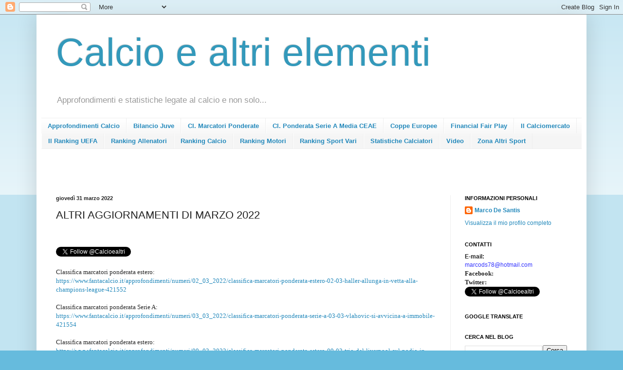

--- FILE ---
content_type: text/html; charset=UTF-8
request_url: http://www.calcioealtrielementi.com/2022/03/altri-aggiornamenti-di-marzo-2022.html
body_size: 17898
content:
<!DOCTYPE html>
<html class='v2' dir='ltr' xmlns='http://www.w3.org/1999/xhtml' xmlns:b='http://www.google.com/2005/gml/b' xmlns:data='http://www.google.com/2005/gml/data' xmlns:expr='http://www.google.com/2005/gml/expr'>
<head>
<link href='https://www.blogger.com/static/v1/widgets/335934321-css_bundle_v2.css' rel='stylesheet' type='text/css'/>
<meta content='width=1100' name='viewport'/>
<meta content='text/html; charset=UTF-8' http-equiv='Content-Type'/>
<meta content='blogger' name='generator'/>
<link href='http://www.calcioealtrielementi.com/favicon.ico' rel='icon' type='image/x-icon'/>
<link href='http://www.calcioealtrielementi.com/2022/03/altri-aggiornamenti-di-marzo-2022.html' rel='canonical'/>
<link rel="alternate" type="application/atom+xml" title="Calcio e altri elementi - Atom" href="http://www.calcioealtrielementi.com/feeds/posts/default" />
<link rel="alternate" type="application/rss+xml" title="Calcio e altri elementi - RSS" href="http://www.calcioealtrielementi.com/feeds/posts/default?alt=rss" />
<link rel="service.post" type="application/atom+xml" title="Calcio e altri elementi - Atom" href="https://www.blogger.com/feeds/717442320186384969/posts/default" />

<link rel="alternate" type="application/atom+xml" title="Calcio e altri elementi - Atom" href="http://www.calcioealtrielementi.com/feeds/3723342235160773224/comments/default" />
<!--Can't find substitution for tag [blog.ieCssRetrofitLinks]-->
<link href='https://www.paypalobjects.com/it_IT/i/scr/pixel.gif' rel='image_src'/>
<meta content='http://www.calcioealtrielementi.com/2022/03/altri-aggiornamenti-di-marzo-2022.html' property='og:url'/>
<meta content='ALTRI AGGIORNAMENTI DI MARZO 2022' property='og:title'/>
<meta content='Blog su calcio, sport in generale, statistiche e tutto quello che mi passa per la mente.' property='og:description'/>
<meta content='https://lh3.googleusercontent.com/blogger_img_proxy/AEn0k_tduyMb5Ae5X3TbiQ6KVVOcetVPDWHUQ86PnwzS5qNF1OXgUHWSQQ_DE9mgVQLUp7ifLqVgWHpWsowNHlNnpl1B1J6cxweFBX4lRfg_zE2ejo1mvsUNuw=w1200-h630-p-k-no-nu' property='og:image'/>
<title>Calcio e altri elementi: ALTRI AGGIORNAMENTI DI MARZO 2022</title>
<style id='page-skin-1' type='text/css'><!--
/*
-----------------------------------------------
Blogger Template Style
Name:     Simple
Designer: Blogger
URL:      www.blogger.com
----------------------------------------------- */
/* Content
----------------------------------------------- */
body {
font: normal normal 12px Arial, Tahoma, Helvetica, FreeSans, sans-serif;
color: #222222;
background: #66bbdd none repeat scroll top left;
padding: 0 40px 40px 40px;
}
html body .region-inner {
min-width: 0;
max-width: 100%;
width: auto;
}
h2 {
font-size: 22px;
}
a:link {
text-decoration:none;
color: #2288bb;
}
a:visited {
text-decoration:none;
color: #888888;
}
a:hover {
text-decoration:underline;
color: #33aaff;
}
.body-fauxcolumn-outer .fauxcolumn-inner {
background: transparent url(//www.blogblog.com/1kt/simple/body_gradient_tile_light.png) repeat scroll top left;
_background-image: none;
}
.body-fauxcolumn-outer .cap-top {
position: absolute;
z-index: 1;
height: 400px;
width: 100%;
}
.body-fauxcolumn-outer .cap-top .cap-left {
width: 100%;
background: transparent url(//www.blogblog.com/1kt/simple/gradients_light.png) repeat-x scroll top left;
_background-image: none;
}
.content-outer {
-moz-box-shadow: 0 0 40px rgba(0, 0, 0, .15);
-webkit-box-shadow: 0 0 5px rgba(0, 0, 0, .15);
-goog-ms-box-shadow: 0 0 10px #333333;
box-shadow: 0 0 40px rgba(0, 0, 0, .15);
margin-bottom: 1px;
}
.content-inner {
padding: 10px 10px;
}
.content-inner {
background-color: #ffffff;
}
/* Header
----------------------------------------------- */
.header-outer {
background: transparent none repeat-x scroll 0 -400px;
_background-image: none;
}
.Header h1 {
font: normal normal 80px Arial, Tahoma, Helvetica, FreeSans, sans-serif;
color: #3399bb;
text-shadow: -1px -1px 1px rgba(0, 0, 0, .2);
}
.Header h1 a {
color: #3399bb;
}
.Header .description {
font-size: 140%;
color: #999999;
}
.header-inner .Header .titlewrapper {
padding: 22px 30px;
}
.header-inner .Header .descriptionwrapper {
padding: 0 30px;
}
/* Tabs
----------------------------------------------- */
.tabs-inner .section:first-child {
border-top: 1px solid #eeeeee;
}
.tabs-inner .section:first-child ul {
margin-top: -1px;
border-top: 1px solid #eeeeee;
border-left: 0 solid #eeeeee;
border-right: 0 solid #eeeeee;
}
.tabs-inner .widget ul {
background: #f5f5f5 url(//www.blogblog.com/1kt/simple/gradients_light.png) repeat-x scroll 0 -800px;
_background-image: none;
border-bottom: 1px solid #eeeeee;
margin-top: 0;
margin-left: -30px;
margin-right: -30px;
}
.tabs-inner .widget li a {
display: inline-block;
padding: .6em 1em;
font: normal bold 13px Arial, Tahoma, Helvetica, FreeSans, sans-serif;
color: #2288bb;
border-left: 1px solid #ffffff;
border-right: 1px solid #eeeeee;
}
.tabs-inner .widget li:first-child a {
border-left: none;
}
.tabs-inner .widget li.selected a, .tabs-inner .widget li a:hover {
color: #000000;
background-color: #eeeeee;
text-decoration: none;
}
/* Columns
----------------------------------------------- */
.main-outer {
border-top: 0 solid #eeeeee;
}
.fauxcolumn-left-outer .fauxcolumn-inner {
border-right: 1px solid #eeeeee;
}
.fauxcolumn-right-outer .fauxcolumn-inner {
border-left: 1px solid #eeeeee;
}
/* Headings
----------------------------------------------- */
div.widget > h2,
div.widget h2.title {
margin: 0 0 1em 0;
font: normal bold 11px Arial, Tahoma, Helvetica, FreeSans, sans-serif;
color: #000000;
}
/* Widgets
----------------------------------------------- */
.widget .zippy {
color: #999999;
text-shadow: 2px 2px 1px rgba(0, 0, 0, .1);
}
.widget .popular-posts ul {
list-style: none;
}
/* Posts
----------------------------------------------- */
h2.date-header {
font: normal bold 11px Arial, Tahoma, Helvetica, FreeSans, sans-serif;
}
.date-header span {
background-color: transparent;
color: #222222;
padding: inherit;
letter-spacing: inherit;
margin: inherit;
}
.main-inner {
padding-top: 30px;
padding-bottom: 30px;
}
.main-inner .column-center-inner {
padding: 0 15px;
}
.main-inner .column-center-inner .section {
margin: 0 15px;
}
.post {
margin: 0 0 25px 0;
}
h3.post-title, .comments h4 {
font: normal normal 22px Arial, Tahoma, Helvetica, FreeSans, sans-serif;
margin: .75em 0 0;
}
.post-body {
font-size: 110%;
line-height: 1.4;
position: relative;
}
.post-body img, .post-body .tr-caption-container, .Profile img, .Image img,
.BlogList .item-thumbnail img {
padding: 2px;
background: #ffffff;
border: 1px solid #eeeeee;
-moz-box-shadow: 1px 1px 5px rgba(0, 0, 0, .1);
-webkit-box-shadow: 1px 1px 5px rgba(0, 0, 0, .1);
box-shadow: 1px 1px 5px rgba(0, 0, 0, .1);
}
.post-body img, .post-body .tr-caption-container {
padding: 5px;
}
.post-body .tr-caption-container {
color: #222222;
}
.post-body .tr-caption-container img {
padding: 0;
background: transparent;
border: none;
-moz-box-shadow: 0 0 0 rgba(0, 0, 0, .1);
-webkit-box-shadow: 0 0 0 rgba(0, 0, 0, .1);
box-shadow: 0 0 0 rgba(0, 0, 0, .1);
}
.post-header {
margin: 0 0 1.5em;
line-height: 1.6;
font-size: 90%;
}
.post-footer {
margin: 20px -2px 0;
padding: 5px 10px;
color: #666666;
background-color: #f9f9f9;
border-bottom: 1px solid #eeeeee;
line-height: 1.6;
font-size: 90%;
}
#comments .comment-author {
padding-top: 1.5em;
border-top: 1px solid #eeeeee;
background-position: 0 1.5em;
}
#comments .comment-author:first-child {
padding-top: 0;
border-top: none;
}
.avatar-image-container {
margin: .2em 0 0;
}
#comments .avatar-image-container img {
border: 1px solid #eeeeee;
}
/* Comments
----------------------------------------------- */
.comments .comments-content .icon.blog-author {
background-repeat: no-repeat;
background-image: url([data-uri]);
}
.comments .comments-content .loadmore a {
border-top: 1px solid #999999;
border-bottom: 1px solid #999999;
}
.comments .comment-thread.inline-thread {
background-color: #f9f9f9;
}
.comments .continue {
border-top: 2px solid #999999;
}
/* Accents
---------------------------------------------- */
.section-columns td.columns-cell {
border-left: 1px solid #eeeeee;
}
.blog-pager {
background: transparent none no-repeat scroll top center;
}
.blog-pager-older-link, .home-link,
.blog-pager-newer-link {
background-color: #ffffff;
padding: 5px;
}
.footer-outer {
border-top: 0 dashed #bbbbbb;
}
/* Mobile
----------------------------------------------- */
body.mobile  {
background-size: auto;
}
.mobile .body-fauxcolumn-outer {
background: transparent none repeat scroll top left;
}
.mobile .body-fauxcolumn-outer .cap-top {
background-size: 100% auto;
}
.mobile .content-outer {
-webkit-box-shadow: 0 0 3px rgba(0, 0, 0, .15);
box-shadow: 0 0 3px rgba(0, 0, 0, .15);
}
.mobile .tabs-inner .widget ul {
margin-left: 0;
margin-right: 0;
}
.mobile .post {
margin: 0;
}
.mobile .main-inner .column-center-inner .section {
margin: 0;
}
.mobile .date-header span {
padding: 0.1em 10px;
margin: 0 -10px;
}
.mobile h3.post-title {
margin: 0;
}
.mobile .blog-pager {
background: transparent none no-repeat scroll top center;
}
.mobile .footer-outer {
border-top: none;
}
.mobile .main-inner, .mobile .footer-inner {
background-color: #ffffff;
}
.mobile-index-contents {
color: #222222;
}
.mobile-link-button {
background-color: #2288bb;
}
.mobile-link-button a:link, .mobile-link-button a:visited {
color: #ffffff;
}
.mobile .tabs-inner .section:first-child {
border-top: none;
}
.mobile .tabs-inner .PageList .widget-content {
background-color: #eeeeee;
color: #000000;
border-top: 1px solid #eeeeee;
border-bottom: 1px solid #eeeeee;
}
.mobile .tabs-inner .PageList .widget-content .pagelist-arrow {
border-left: 1px solid #eeeeee;
}

--></style>
<style id='template-skin-1' type='text/css'><!--
body {
min-width: 1130px;
}
.content-outer, .content-fauxcolumn-outer, .region-inner {
min-width: 1130px;
max-width: 1130px;
_width: 1130px;
}
.main-inner .columns {
padding-left: 0;
padding-right: 270px;
}
.main-inner .fauxcolumn-center-outer {
left: 0;
right: 270px;
/* IE6 does not respect left and right together */
_width: expression(this.parentNode.offsetWidth -
parseInt("0") -
parseInt("270px") + 'px');
}
.main-inner .fauxcolumn-left-outer {
width: 0;
}
.main-inner .fauxcolumn-right-outer {
width: 270px;
}
.main-inner .column-left-outer {
width: 0;
right: 100%;
margin-left: -0;
}
.main-inner .column-right-outer {
width: 270px;
margin-right: -270px;
}
#layout {
min-width: 0;
}
#layout .content-outer {
min-width: 0;
width: 800px;
}
#layout .region-inner {
min-width: 0;
width: auto;
}
--></style>
<script type='text/javascript'>
cookieOptions = {msg: "Questo sito si serve dei cookie di Google e di terze parti per l'erogazione dei servizi, la personalizzazione degli annunci e l'analisi del traffico. Le informazioni sul tuo utilizzo del sito sono condivise con Google e terze parti. Se prosegui la navigazione acconsenti all'utilizzo dei cookie.", close: "OK", learn: "+Info", link:"http://mds78.blogspot.it/2014/06/privacy.html"}; 
</script>
<script> 
  var now = new Date();
  var time = now.getTime();
  var expireTime = time + 1000*36000;
  now.setTime(expireTime);
  document.cookie = 'cookie=ok;expires='+now.toGMTString()+';path=/';
  //console.log(document.cookie);
}</script>
<link href='https://www.blogger.com/dyn-css/authorization.css?targetBlogID=717442320186384969&amp;zx=f49f65cf-2a79-4ffd-a21d-7cc9c0643c18' media='none' onload='if(media!=&#39;all&#39;)media=&#39;all&#39;' rel='stylesheet'/><noscript><link href='https://www.blogger.com/dyn-css/authorization.css?targetBlogID=717442320186384969&amp;zx=f49f65cf-2a79-4ffd-a21d-7cc9c0643c18' rel='stylesheet'/></noscript>
<meta name='google-adsense-platform-account' content='ca-host-pub-1556223355139109'/>
<meta name='google-adsense-platform-domain' content='blogspot.com'/>

<!-- data-ad-client=ca-pub-3231177780126422 -->

</head>
<body class='loading variant-pale'>
<div id='fb-root'></div>
<script>(function(d, s, id) {
  var js, fjs = d.getElementsByTagName(s)[0];
  if (d.getElementById(id)) return;
  js = d.createElement(s); js.id = id;
  js.src = "//connect.facebook.net/it_IT/sdk.js#xfbml=1&version=v2.3";
  fjs.parentNode.insertBefore(js, fjs);
}(document, 'script', 'facebook-jssdk'));</script>
<div class='navbar section' id='navbar'><div class='widget Navbar' data-version='1' id='Navbar1'><script type="text/javascript">
    function setAttributeOnload(object, attribute, val) {
      if(window.addEventListener) {
        window.addEventListener('load',
          function(){ object[attribute] = val; }, false);
      } else {
        window.attachEvent('onload', function(){ object[attribute] = val; });
      }
    }
  </script>
<div id="navbar-iframe-container"></div>
<script type="text/javascript" src="https://apis.google.com/js/platform.js"></script>
<script type="text/javascript">
      gapi.load("gapi.iframes:gapi.iframes.style.bubble", function() {
        if (gapi.iframes && gapi.iframes.getContext) {
          gapi.iframes.getContext().openChild({
              url: 'https://www.blogger.com/navbar/717442320186384969?po\x3d3723342235160773224\x26origin\x3dhttp://www.calcioealtrielementi.com',
              where: document.getElementById("navbar-iframe-container"),
              id: "navbar-iframe"
          });
        }
      });
    </script><script type="text/javascript">
(function() {
var script = document.createElement('script');
script.type = 'text/javascript';
script.src = '//pagead2.googlesyndication.com/pagead/js/google_top_exp.js';
var head = document.getElementsByTagName('head')[0];
if (head) {
head.appendChild(script);
}})();
</script>
</div></div>
<div class='body-fauxcolumns'>
<div class='fauxcolumn-outer body-fauxcolumn-outer'>
<div class='cap-top'>
<div class='cap-left'></div>
<div class='cap-right'></div>
</div>
<div class='fauxborder-left'>
<div class='fauxborder-right'></div>
<div class='fauxcolumn-inner'>
</div>
</div>
<div class='cap-bottom'>
<div class='cap-left'></div>
<div class='cap-right'></div>
</div>
</div>
</div>
<div class='content'>
<div class='content-fauxcolumns'>
<div class='fauxcolumn-outer content-fauxcolumn-outer'>
<div class='cap-top'>
<div class='cap-left'></div>
<div class='cap-right'></div>
</div>
<div class='fauxborder-left'>
<div class='fauxborder-right'></div>
<div class='fauxcolumn-inner'>
</div>
</div>
<div class='cap-bottom'>
<div class='cap-left'></div>
<div class='cap-right'></div>
</div>
</div>
</div>
<div class='content-outer'>
<div class='content-cap-top cap-top'>
<div class='cap-left'></div>
<div class='cap-right'></div>
</div>
<div class='fauxborder-left content-fauxborder-left'>
<div class='fauxborder-right content-fauxborder-right'></div>
<div class='content-inner'>
<header>
<div class='header-outer'>
<div class='header-cap-top cap-top'>
<div class='cap-left'></div>
<div class='cap-right'></div>
</div>
<div class='fauxborder-left header-fauxborder-left'>
<div class='fauxborder-right header-fauxborder-right'></div>
<div class='region-inner header-inner'>
<div class='header section' id='header'><div class='widget Header' data-version='1' id='Header1'>
<div id='header-inner'>
<div class='titlewrapper'>
<h1 class='title'>
<a href='http://www.calcioealtrielementi.com/'>
Calcio e altri elementi
</a>
</h1>
</div>
<div class='descriptionwrapper'>
<p class='description'><span>Approfondimenti e statistiche legate al calcio e non solo...</span></p>
</div>
</div>
</div></div>
</div>
</div>
<div class='header-cap-bottom cap-bottom'>
<div class='cap-left'></div>
<div class='cap-right'></div>
</div>
</div>
</header>
<div class='tabs-outer'>
<div class='tabs-cap-top cap-top'>
<div class='cap-left'></div>
<div class='cap-right'></div>
</div>
<div class='fauxborder-left tabs-fauxborder-left'>
<div class='fauxborder-right tabs-fauxborder-right'></div>
<div class='region-inner tabs-inner'>
<div class='tabs section' id='crosscol'><div class='widget Label' data-version='1' id='Label2'>
<h2>Etichette</h2>
<div class='widget-content list-label-widget-content'>
<ul>
<li>
<a dir='ltr' href='http://www.calcioealtrielementi.com/search/label/Approfondimenti%20Calcio'>Approfondimenti Calcio</a>
</li>
<li>
<a dir='ltr' href='http://www.calcioealtrielementi.com/search/label/Bilancio%20Juve'>Bilancio Juve</a>
</li>
<li>
<a dir='ltr' href='http://www.calcioealtrielementi.com/search/label/Cl.%20Marcatori%20Ponderate'>Cl. Marcatori Ponderate</a>
</li>
<li>
<a dir='ltr' href='http://www.calcioealtrielementi.com/search/label/Cl.%20Ponderata%20Serie%20A%20Media%20CEAE'>Cl. Ponderata Serie A Media CEAE</a>
</li>
<li>
<a dir='ltr' href='http://www.calcioealtrielementi.com/search/label/Coppe%20Europee'>Coppe Europee</a>
</li>
<li>
<a dir='ltr' href='http://www.calcioealtrielementi.com/search/label/Financial%20Fair%20Play'>Financial Fair Play</a>
</li>
<li>
<a dir='ltr' href='http://www.calcioealtrielementi.com/search/label/Il%20Calciomercato'>Il Calciomercato</a>
</li>
<li>
<a dir='ltr' href='http://www.calcioealtrielementi.com/search/label/Il%20Ranking%20UEFA'>Il Ranking UEFA</a>
</li>
<li>
<a dir='ltr' href='http://www.calcioealtrielementi.com/search/label/Ranking%20Allenatori'>Ranking Allenatori</a>
</li>
<li>
<a dir='ltr' href='http://www.calcioealtrielementi.com/search/label/Ranking%20Calcio'>Ranking Calcio</a>
</li>
<li>
<a dir='ltr' href='http://www.calcioealtrielementi.com/search/label/Ranking%20Motori'>Ranking Motori</a>
</li>
<li>
<a dir='ltr' href='http://www.calcioealtrielementi.com/search/label/Ranking%20Sport%20Vari'>Ranking Sport Vari</a>
</li>
<li>
<a dir='ltr' href='http://www.calcioealtrielementi.com/search/label/Statistiche%20Calciatori'>Statistiche Calciatori</a>
</li>
<li>
<a dir='ltr' href='http://www.calcioealtrielementi.com/search/label/Video'>Video</a>
</li>
<li>
<a dir='ltr' href='http://www.calcioealtrielementi.com/search/label/Zona%20Altri%20Sport'>Zona Altri Sport</a>
</li>
</ul>
<div class='clear'></div>
</div>
</div></div>
<div class='tabs section' id='crosscol-overflow'><div class='widget HTML' data-version='1' id='HTML2'>
<div class='widget-content'>
<script async="" src="//pagead2.googlesyndication.com/pagead/js/adsbygoogle.js"></script><br /><!-- Link2 --><ins class="adsbygoogle" data-ad-client="ca-pub-3231177780126422" data-ad-slot="1052994798" style="display: inline-block; height: 15px; width: 728px;"></ins><br /><script>(adsbygoogle = window.adsbygoogle || []).push({});</script>
</div>
<div class='clear'></div>
</div></div>
</div>
</div>
<div class='tabs-cap-bottom cap-bottom'>
<div class='cap-left'></div>
<div class='cap-right'></div>
</div>
</div>
<div class='main-outer'>
<div class='main-cap-top cap-top'>
<div class='cap-left'></div>
<div class='cap-right'></div>
</div>
<div class='fauxborder-left main-fauxborder-left'>
<div class='fauxborder-right main-fauxborder-right'></div>
<div class='region-inner main-inner'>
<div class='columns fauxcolumns'>
<div class='fauxcolumn-outer fauxcolumn-center-outer'>
<div class='cap-top'>
<div class='cap-left'></div>
<div class='cap-right'></div>
</div>
<div class='fauxborder-left'>
<div class='fauxborder-right'></div>
<div class='fauxcolumn-inner'>
</div>
</div>
<div class='cap-bottom'>
<div class='cap-left'></div>
<div class='cap-right'></div>
</div>
</div>
<div class='fauxcolumn-outer fauxcolumn-left-outer'>
<div class='cap-top'>
<div class='cap-left'></div>
<div class='cap-right'></div>
</div>
<div class='fauxborder-left'>
<div class='fauxborder-right'></div>
<div class='fauxcolumn-inner'>
</div>
</div>
<div class='cap-bottom'>
<div class='cap-left'></div>
<div class='cap-right'></div>
</div>
</div>
<div class='fauxcolumn-outer fauxcolumn-right-outer'>
<div class='cap-top'>
<div class='cap-left'></div>
<div class='cap-right'></div>
</div>
<div class='fauxborder-left'>
<div class='fauxborder-right'></div>
<div class='fauxcolumn-inner'>
</div>
</div>
<div class='cap-bottom'>
<div class='cap-left'></div>
<div class='cap-right'></div>
</div>
</div>
<!-- corrects IE6 width calculation -->
<div class='columns-inner'>
<div class='column-center-outer'>
<div class='column-center-inner'>
<div class='main section' id='main'><div class='widget Blog' data-version='1' id='Blog1'>
<div class='blog-posts hfeed'>

          <div class="date-outer">
        
<h2 class='date-header'><span>giovedì 31 marzo 2022</span></h2>

          <div class="date-posts">
        
<div class='post-outer'>
<div class='post hentry uncustomized-post-template' itemprop='blogPost' itemscope='itemscope' itemtype='http://schema.org/BlogPosting'>
<meta content='https://www.paypalobjects.com/it_IT/i/scr/pixel.gif' itemprop='image_url'/>
<meta content='717442320186384969' itemprop='blogId'/>
<meta content='3723342235160773224' itemprop='postId'/>
<a name='3723342235160773224'></a>
<h3 class='post-title entry-title' itemprop='name'>
ALTRI AGGIORNAMENTI DI MARZO 2022
</h3>
<div class='post-header'>
<div class='post-header-line-1'></div>
</div>
<div class='post-body entry-content' id='post-body-3723342235160773224' itemprop='description articleBody'>
<div class="fb-like" data-action="like" data-href="https://www.facebook.com/calcioealtrielementi2/" data-layout="standard" data-share="true" data-show-faces="false" data-size="small">
</div>
<span style="font-family: verdana;"><span><span face="&quot;verdana&quot; , sans-serif"><br />
<br />
<a class="twitter-follow-button" data-show-count="false" href="https://twitter.com/Calcioealtri">Follow @Calcioealtri</a></span><br />
<span face="&quot;verdana&quot; , sans-serif"><span face="&quot;verdana&quot; , sans-serif"><span face="&quot;verdana&quot; , sans-serif"><span face="&quot;verdana&quot; , sans-serif">
<script>!function(d,s,id){var js,fjs=d.getElementsByTagName(s)[0],p=/^http:/.test(d.location)?'http':'https';if(!d.getElementById(id)){js=d.createElement(s);js.id=id;js.src=p+'://platform.twitter.com/widgets.js';fjs.parentNode.insertBefore(js,fjs);}}(document, 'script', 'twitter-wjs');</script>
</span>
</span>
</span>
</span></span><br />Classifica marcatori ponderata estero:<br /><div></div>
<span face="&quot;verdana&quot; , sans-serif"><span face="&quot;verdana&quot; , sans-serif"><div><a href="https://www.fantacalcio.it/approfondimenti/numeri/02_03_2022/classifica-marcatori-ponderata-estero-02-03-haller-allunga-in-vetta-alla-champions-league-421552">https://www.fantacalcio.it/approfondimenti/numeri/02_03_2022/classifica-marcatori-ponderata-estero-02-03-haller-allunga-in-vetta-alla-champions-league-421552</a></div><div><br /></div><div>Classifica marcatori ponderata Serie A:<br /></div><div><a href="https://www.fantacalcio.it/approfondimenti/numeri/03_03_2022/classifica-marcatori-ponderata-serie-a-03-03-vlahovic-si-avvicina-a-immobile-421554">https://www.fantacalcio.it/approfondimenti/numeri/03_03_2022/classifica-marcatori-ponderata-serie-a-03-03-vlahovic-si-avvicina-a-immobile-421554</a></div><div><br /></div><div>Classifica marcatori ponderata estero:</div><div><a href="https://www.fantacalcio.it/approfondimenti/numeri/09_03_2022/classifica-marcatori-ponderata-estero-09-03-trio-del-liverpool-sul-podio-in-premier-league-421938">https://www.fantacalcio.it/approfondimenti/numeri/09_03_2022/classifica-marcatori-ponderata-estero-09-03-trio-del-liverpool-sul-podio-in-premier-league-421938</a></div><div><br /></div><div>Classifica marcatori ponderata Serie A:</div><div><a href="https://www.fantacalcio.it/approfondimenti/numeri/10_03_2022/classifica-marcatori-ponderata-serie-a-10-03-nuovo-scatto-di-immobile-421984">https://www.fantacalcio.it/approfondimenti/numeri/10_03_2022/classifica-marcatori-ponderata-serie-a-10-03-nuovo-scatto-di-immobile-421984</a></div><div><br /></div><div>Ranking Uefa:</div><div><a href="https://www.fantacalcio.it/approfondimenti/numeri/12_03_2022/ranking-uefa-aggiornato-all-11-3-422027">https://www.fantacalcio.it/approfondimenti/numeri/12_03_2022/ranking-uefa-aggiornato-all-11-3-422027</a></div><div><br /></div><div>Classifica marcatori ponderata estero:</div><div><a href="https://www.fantacalcio.it/approfondimenti/numeri/16_03_2022/classifica-marcatori-ponderata-estero-16-03-lewandowski-sale-al-secondo-posto-in-champions-league-422288">https://www.fantacalcio.it/approfondimenti/numeri/16_03_2022/classifica-marcatori-ponderata-estero-16-03-lewandowski-sale-al-secondo-posto-in-champions-league-422288</a></div><div><br /></div><div>Classifica marcatori ponderata Serie A:</div><div><a href="https://www.fantacalcio.it/approfondimenti/numeri/17_03_2022/classifica-marcatori-ponderata-serie-a-17-03-immobile-fuga-per-la-vittoria-422334">https://www.fantacalcio.it/approfondimenti/numeri/17_03_2022/classifica-marcatori-ponderata-serie-a-17-03-immobile-fuga-per-la-vittoria-422334</a></div><div><br /></div><div>Ranking Uefa:</div><div><a href="https://www.fantacalcio.it/approfondimenti/numeri/18_03_2022/ranking-uefa-aggiornato-al-18-3-la-spagna-vince-la-giornata-422439">https://www.fantacalcio.it/approfondimenti/numeri/18_03_2022/ranking-uefa-aggiornato-al-18-3-la-spagna-vince-la-giornata-422439</a></div><div><br /></div><div>Classifica marcatori ponderata estero:</div><div><a href="https://www.fantacalcio.it/approfondimenti/numeri/24_03_2022/classifica-marcatori-ponderata-estero-23-03-de-tomas-si-riavvicina-a-benzema-in-liga-422696">https://www.fantacalcio.it/approfondimenti/numeri/24_03_2022/classifica-marcatori-ponderata-estero-23-03-de-tomas-si-riavvicina-a-benzema-in-liga-422696</a></div><div><br /></div><div>Classifica marcatori ponderata Serie A:</div><div><a href="https://www.fantacalcio.it/approfondimenti/numeri/25_03_2022/classifica-marcatori-ponderata-serie-a-25-03-abraham-sale-sul-podio-422702">https://www.fantacalcio.it/approfondimenti/numeri/25_03_2022/classifica-marcatori-ponderata-serie-a-25-03-abraham-sale-sul-podio-422702</a></div><div><br /></div><div>Ranking Uefa:</div><div><a href="https://www.fantacalcio.it/approfondimenti/numeri/29_03_2022/fasce-provvisorie-sorteggio-champions-league-22-23-come-sono-messe-le-italiane-422931">https://www.fantacalcio.it/approfondimenti/numeri/29_03_2022/fasce-provvisorie-sorteggio-champions-league-22-23-come-sono-messe-le-italiane-422931</a></div><div><br /></div><div>Fanta Stat Corner: i più ammoniti</div><div><a href="https://www.fantacalcio.it/rubriche/stat-corner/05_03_2022/fanta-stat-corner-cartellini-facili-i-signori-del-malus-421739">https://www.fantacalcio.it/rubriche/stat-corner/05_03_2022/fanta-stat-corner-cartellini-facili-i-signori-del-malus-421739</a></div><div><br /></div><div>Fanta Stat Corner: cross e assist da cross</div><div><a href="https://www.fantacalcio.it/rubriche/stat-corner/12_03_2022/fanta-stat-corner-cross-e-assist-da-cross-422094">https://www.fantacalcio.it/rubriche/stat-corner/12_03_2022/fanta-stat-corner-cross-e-assist-da-cross-422094</a></div><div><br /></div><div>Fanta Stat Corner: media voto i più bravi della Serie A</div><div><a href="https://www.fantacalcio.it/rubriche/stat-corner/19_03_2022/fanta-stat-corner-media-voto-i-piu-bravi-della-serie-a-422484">https://www.fantacalcio.it/rubriche/stat-corner/19_03_2022/fanta-stat-corner-media-voto-i-piu-bravi-della-serie-a-422484</a></div><div><br /></div><div>Fanta Stat Corner: media voto i più scarsi della Serie A</div><div><a href="https://www.fantacalcio.it/rubriche/stat-corner/26_03_2022/fanta-stat-corner-media-voto-i-piu-scarsi-della-serie-a-422703">https://www.fantacalcio.it/rubriche/stat-corner/26_03_2022/fanta-stat-corner-media-voto-i-piu-scarsi-della-serie-a-422703</a></div></span></span><br /></span><span face="&quot;verdana&quot; , sans-serif"><span face="&quot;verdana&quot; , sans-serif"><span face="&quot;verdana&quot; , sans-serif"><br /></span><span face="&quot;verdana&quot; , sans-serif"></span><br /><i style="line-height: 13.85pt;">Trovi interessanti gli argomenti di questo blog? Ti piacerebbe contribuire a mantenerlo in vita? Senti che chi scrive qui meriterebbe di essere in qualche modo ricompensato? Adesso puoi farlo tramite una&nbsp;<b>donazione</b>!</i>&nbsp;</span><span face="&quot;verdana&quot; , sans-serif"><span style="line-height: 13.85pt;"><i style="line-height: 13.85pt;"></i></span></span></span><br />
<span face="&quot;verdana&quot; , sans-serif"><span face="&quot;verdana&quot; , sans-serif"><br /></span>
</span><br />
<form action="https://www.paypal.com/cgi-bin/webscr" method="post" target="_top">
<span style="font-family: verdana;"><input alt="PayPal - Il metodo rapido, affidabile e innovativo per pagare e farsi pagare." border="0" name="submit" src="https://www.paypalobjects.com/it_IT/IT/i/btn/btn_donateCC_LG.gif" type="image" />&nbsp;<img alt="" border="0" height="1" src="https://www.paypalobjects.com/it_IT/i/scr/pixel.gif" width="1" /></span></form>
<span face="&quot;verdana&quot; , sans-serif"><span face="&quot;verdana&quot; , sans-serif"><span face="&quot;verdana&quot; , sans-serif"><span style="font-family: verdana;"><i><b><br /></b></i><i><b>Per maggiori informazioni sulla donazione e su perché donare clicca qui</b>:&nbsp;<a href="http://mds78.blogspot.it/2014/08/se-vuoi-puoi-contribuire-calcio-e-altri.html">http://mds78.blogspot.it/2014/08/se-vuoi-puoi-contribuire-calcio-e-altri.html</a></i></span></span></span></span>
<div style='clear: both;'></div>
</div>
<div class='post-footer'>
<div class='post-footer-line post-footer-line-1'>
<span class='post-author vcard'>
Pubblicato da
<span class='fn' itemprop='author' itemscope='itemscope' itemtype='http://schema.org/Person'>
<meta content='https://www.blogger.com/profile/10897582756213877500' itemprop='url'/>
<a class='g-profile' href='https://www.blogger.com/profile/10897582756213877500' rel='author' title='author profile'>
<span itemprop='name'>Marco De Santis</span>
</a>
</span>
</span>
<span class='post-timestamp'>
alle
<meta content='http://www.calcioealtrielementi.com/2022/03/altri-aggiornamenti-di-marzo-2022.html' itemprop='url'/>
<a class='timestamp-link' href='http://www.calcioealtrielementi.com/2022/03/altri-aggiornamenti-di-marzo-2022.html' rel='bookmark' title='permanent link'><abbr class='published' itemprop='datePublished' title='2022-03-31T13:44:00+02:00'>13:44</abbr></a>
</span>
<span class='reaction-buttons'>
</span>
<span class='star-ratings'>
</span>
<span class='post-comment-link'>
</span>
<span class='post-backlinks post-comment-link'>
</span>
<span class='post-icons'>
<span class='item-action'>
<a href='https://www.blogger.com/email-post/717442320186384969/3723342235160773224' title='Post per email'>
<img alt='' class='icon-action' height='13' src='http://img1.blogblog.com/img/icon18_email.gif' width='18'/>
</a>
</span>
<span class='item-control blog-admin pid-1653656282'>
<a href='https://www.blogger.com/post-edit.g?blogID=717442320186384969&postID=3723342235160773224&from=pencil' title='Modifica post'>
<img alt='' class='icon-action' height='18' src='https://resources.blogblog.com/img/icon18_edit_allbkg.gif' width='18'/>
</a>
</span>
</span>
<div class='post-share-buttons goog-inline-block'>
<a class='goog-inline-block share-button sb-email' href='https://www.blogger.com/share-post.g?blogID=717442320186384969&postID=3723342235160773224&target=email' target='_blank' title='Invia tramite email'><span class='share-button-link-text'>Invia tramite email</span></a><a class='goog-inline-block share-button sb-blog' href='https://www.blogger.com/share-post.g?blogID=717442320186384969&postID=3723342235160773224&target=blog' onclick='window.open(this.href, "_blank", "height=270,width=475"); return false;' target='_blank' title='Postalo sul blog'><span class='share-button-link-text'>Postalo sul blog</span></a><a class='goog-inline-block share-button sb-twitter' href='https://www.blogger.com/share-post.g?blogID=717442320186384969&postID=3723342235160773224&target=twitter' target='_blank' title='Condividi su X'><span class='share-button-link-text'>Condividi su X</span></a><a class='goog-inline-block share-button sb-facebook' href='https://www.blogger.com/share-post.g?blogID=717442320186384969&postID=3723342235160773224&target=facebook' onclick='window.open(this.href, "_blank", "height=430,width=640"); return false;' target='_blank' title='Condividi su Facebook'><span class='share-button-link-text'>Condividi su Facebook</span></a><a class='goog-inline-block share-button sb-pinterest' href='https://www.blogger.com/share-post.g?blogID=717442320186384969&postID=3723342235160773224&target=pinterest' target='_blank' title='Condividi su Pinterest'><span class='share-button-link-text'>Condividi su Pinterest</span></a>
</div>
</div>
<div class='post-footer-line post-footer-line-2'>
<span class='post-labels'>
</span>
</div>
<div class='post-footer-line post-footer-line-3'>
<span class='post-location'>
</span>
</div>
</div>
</div>
<div class='comments' id='comments'>
<a name='comments'></a>
<h4>Nessun commento:</h4>
<div id='Blog1_comments-block-wrapper'>
<dl class='avatar-comment-indent' id='comments-block'>
</dl>
</div>
<p class='comment-footer'>
<div class='comment-form'>
<a name='comment-form'></a>
<h4 id='comment-post-message'>Posta un commento</h4>
<p>
</p>
<a href='https://www.blogger.com/comment/frame/717442320186384969?po=3723342235160773224&hl=it&saa=85391&origin=http://www.calcioealtrielementi.com' id='comment-editor-src'></a>
<iframe allowtransparency='true' class='blogger-iframe-colorize blogger-comment-from-post' frameborder='0' height='410px' id='comment-editor' name='comment-editor' src='' width='100%'></iframe>
<script src='https://www.blogger.com/static/v1/jsbin/2830521187-comment_from_post_iframe.js' type='text/javascript'></script>
<script type='text/javascript'>
      BLOG_CMT_createIframe('https://www.blogger.com/rpc_relay.html');
    </script>
</div>
</p>
</div>
</div>

        </div></div>
      
</div>
<div class='blog-pager' id='blog-pager'>
<span id='blog-pager-newer-link'>
<a class='blog-pager-newer-link' href='http://www.calcioealtrielementi.com/2022/04/media-ceae-la-classifica-ponderata-di.html' id='Blog1_blog-pager-newer-link' title='Post più recente'>Post più recente</a>
</span>
<span id='blog-pager-older-link'>
<a class='blog-pager-older-link' href='http://www.calcioealtrielementi.com/2022/03/media-ceae-la-classifica-ponderata-di_24.html' id='Blog1_blog-pager-older-link' title='Post più vecchio'>Post più vecchio</a>
</span>
<a class='home-link' href='http://www.calcioealtrielementi.com/'>Home page</a>
</div>
<div class='clear'></div>
<div class='post-feeds'>
<div class='feed-links'>
Iscriviti a:
<a class='feed-link' href='http://www.calcioealtrielementi.com/feeds/3723342235160773224/comments/default' target='_blank' type='application/atom+xml'>Commenti sul post (Atom)</a>
</div>
</div>
</div></div>
</div>
</div>
<div class='column-left-outer'>
<div class='column-left-inner'>
<aside>
</aside>
</div>
</div>
<div class='column-right-outer'>
<div class='column-right-inner'>
<aside>
<div class='sidebar section' id='sidebar-right-1'><div class='widget Profile' data-version='1' id='Profile1'>
<h2>INFORMAZIONI PERSONALI</h2>
<div class='widget-content'>
<dl class='profile-datablock'>
<dt class='profile-data'>
<a class='profile-name-link g-profile' href='https://www.blogger.com/profile/10897582756213877500' rel='author' style='background-image: url(//www.blogger.com/img/logo-16.png);'>
Marco De Santis
</a>
</dt>
</dl>
<a class='profile-link' href='https://www.blogger.com/profile/10897582756213877500' rel='author'>Visualizza il mio profilo completo</a>
<div class='clear'></div>
</div>
</div><div class='widget Text' data-version='1' id='Text2'>
<h2 class='title'>CONTATTI</h2>
<div class='widget-content'>
<b>E-mail:</b><br /><a =""  href="mailto:marcods78@hotmail.com" style="color:#888888;"><span =""  style="color:#3333ff;">marcods78@hotmail.com</span></a><span =""   style="font-size:10pt;color:#222222;"><span =""  style="font-size:13.3333320617676px;"><b style="font-family: georgia, serif; font-size: 100%; font-style: normal;"><br />Facebook: <br /><div class="fb-like" data-action="like" data-href="https://www.facebook.com/calcioealtrielementi2/" data-layout="standard" data-share="true" data-show-faces="false" data-size="small"></div><b>Twitter:<br /></b><a class="twitter-follow-button" data-show-count="false" href="https://twitter.com/Calcioealtri">Follow @Calcioealtri</a></b></span><br /></span>
</div>
<div class='clear'></div>
</div><div class='widget Translate' data-version='1' id='Translate1'>
<h2 class='title'>GOOGLE TRANSLATE</h2>
<div id='google_translate_element'></div>
<script>
    function googleTranslateElementInit() {
      new google.translate.TranslateElement({
        pageLanguage: 'it',
        autoDisplay: 'true',
        layout: google.translate.TranslateElement.InlineLayout.VERTICAL
      }, 'google_translate_element');
    }
  </script>
<script src='//translate.google.com/translate_a/element.js?cb=googleTranslateElementInit'></script>
<div class='clear'></div>
</div><div class='widget BlogSearch' data-version='1' id='BlogSearch1'>
<h2 class='title'>CERCA NEL BLOG</h2>
<div class='widget-content'>
<div id='BlogSearch1_form'>
<form action='http://www.calcioealtrielementi.com/search' class='gsc-search-box' target='_top'>
<table cellpadding='0' cellspacing='0' class='gsc-search-box'>
<tbody>
<tr>
<td class='gsc-input'>
<input autocomplete='off' class='gsc-input' name='q' size='10' title='search' type='text' value=''/>
</td>
<td class='gsc-search-button'>
<input class='gsc-search-button' title='search' type='submit' value='Cerca'/>
</td>
</tr>
</tbody>
</table>
</form>
</div>
</div>
<div class='clear'></div>
</div><div class='widget HTML' data-version='1' id='HTML1'>
<div class='widget-content'>
<script async src="//pagead2.googlesyndication.com/pagead/js/adsbygoogle.js"></script>
<!-- Linkverdanalaterale -->
<ins class="adsbygoogle"
     style="display:inline-block;width:200px;height:90px"
     data-ad-client="ca-pub-3231177780126422"
     data-ad-slot="8362608792"></ins>
<script>
(adsbygoogle = window.adsbygoogle || []).push({});
</script>
</div>
<div class='clear'></div>
</div><div class='widget Text' data-version='1' id='Text1'>
<h2 class='title'>DONAZIONI</h2>
<div class='widget-content'>
<form action="https://www.paypal.com/cgi-bin/webscr" method="post" target="_top"><span style="font-family: Georgia, serif; font-size: 100%; font-style: normal; font-variant: normal; font-weight: normal; line-height: normal;font-family:&quot;;font-size:10pt;">Trovi interessanti gli argomenti di questo blog? </span><span style="font-family: Georgia, serif; font-size: 100%; font-style: normal; font-variant: normal; font-weight: normal; line-height: normal;font-family:&quot;;font-size:10pt;"><b>Ti piacerebbe contribuire a mantenerlo in vita?</b></span><span style="font-family: Georgia, serif; font-size: 100%; font-style: normal; font-variant: normal; font-weight: normal; line-height: normal;font-family:&quot;;font-size:10pt;"> Senti che chi scrive qui meriterebbe di essere in qualche modo ricompensato? Adesso puoi farlo tramite una </span><span style="font-family: Georgia, serif; font-size: 100%; font-style: normal; font-variant: normal; font-weight: normal; line-height: normal;font-family:&quot;;font-size:10pt;"><b>donazione!</b></span><span style="font-family: Georgia, serif; font-size: 100%; font-style: normal; font-variant: normal; font-weight: normal; line-height: normal;font-family:&quot;;font-size:10pt;"> <br /></span><br /><span  lang="EN-GB"  style="font-family: Georgia, serif; font-size: 100%; font-style: normal; font-variant: normal; font-weight: normal; line-height: normal;font-family:&quot;;font-size:10pt;">(Have you found interesting topics in this blog? </span><span  lang="EN-GB"  style="font-family: Georgia, serif; font-size: 100%; font-style: normal; font-variant: normal; font-weight: normal; line-height: normal;font-family:&quot;;font-size:10pt;"><b>Would you like to keep it alive?</b></span><span  lang="EN-GB"  style="font-family: Georgia, serif; font-size: 100%; font-style: normal; font-variant: normal; font-weight: normal; line-height: normal;font-family:&quot;;font-size:10pt;"> Do you feel that the writer deserves to be rewarded in some way? Now you can do it through a </span><span  lang="EN-GB"  style="font-family: Georgia, serif; font-size: 100%; font-style: normal; font-variant: normal; font-weight: normal; line-height: normal;font-family:&quot;;font-size:10pt;"><b>donation!</b></span><span  lang="EN-GB"  style="font-family: Georgia, serif; font-size: 100%; font-style: normal; font-variant: normal; font-weight: normal; line-height: normal;font-family:&quot;;font-size:10pt;">)<br /></span><br /><span style="font-family: Georgia, serif; font-style: normal; font-variant: normal; font-weight: normal; line-height: normal;font-family:&quot;;font-size:100%;"><span =""  style="font-size:100%;">Clicca sul </span></span><b style="font-family: Georgia, serif; font-size: 100%; font-style: normal; font-variant: normal; font-weight: normal; line-height: normal;">bottone donazione</b><span style="font-family: Georgia, serif; font-style: normal; font-variant: normal; font-weight: normal; line-height: normal;font-family:&quot;;font-size:100%;"><span =""  style="font-size:100%;"> per effettuare una donazione (click on the </span></span><b style="font-family: Georgia, serif; font-size: 100%; font-style: normal; font-variant: normal; font-weight: normal; line-height: normal;">"Donazione" button </b><span style="font-family: Georgia, serif; font-style: normal; font-variant: normal; font-weight: normal; line-height: normal;font-family:&quot;;font-size:100%;"><span =""  style="font-size:100%;">to donate):</span></span><br /><form action="https://www.paypal.com/cgi-bin/webscr" method="post" target="_top"><br/><input name="cmd" type="hidden" value="_s-xclick" /><br/><input name="hosted_button_id" type="hidden" value="DYBBX2NTL5QG6" /><br/><input alt="PayPal - Il metodo rapido, affidabile e innovativo per pagare e farsi pagare." border="0" name="submit" src="https://www.paypalobjects.com/it_IT/IT/i/btn/btn_donateCC_LG.gif" type="image" /><br/><img alt="" border="0" height="1" src="https://www.paypalobjects.com/it_IT/i/scr/pixel.gif" width="1" /><br/></form><br /><br /><span style="font-family: Georgia, serif; font-size: 100%; font-style: normal; font-variant: normal; font-weight: normal; line-height: normal;font-family:&quot;;font-size:10pt;"><b>Per maggiori informazioni sulla donazione:</b></span><br /><span =""   style="font-family:&quot;;font-size:10pt;"><span =""  style="color:#0000ee;"><u><a href="http://mds78.blogspot.com/2014/09/se-vuoi-puoi-contribuire-calcio-e-altri.html">http://mds78.blogspot.com/2014/09/se-vuoi-puoi-contribuire-calcio-e-altri.html</a></u></span><br /></span><b style="font-family: Georgia, serif; font-size: 100%; font-style: normal; font-variant: normal; line-height: normal;"><br />For more informations about the donation:</b><br /><span style="font-family: Georgia, serif; font-size: 100%; font-style: normal; font-variant: normal; font-weight: normal; line-height: normal;font-family:&quot;;font-size:10pt;"><a href="http://mds78.blogspot.it/2014/08/if-you-want-you-can-help-calcio-e-altri.html" style="font-family: Tahoma; font-size: 10pt; font-weight: normal;">http://mds78.blogspot.it/2014/08/if-you-want-you-can-help-calcio-e-altri.html<br /></a></span></form>
</div>
<div class='clear'></div>
</div><div class='widget BlogList' data-version='1' id='BlogList1'>
<h2 class='title'>BLOG CHE SEGUO</h2>
<div class='widget-content'>
<div class='blog-list-container' id='BlogList1_container'>
<ul id='BlogList1_blogs'>
<li style='display: block;'>
<div class='blog-icon'>
<img data-lateloadsrc='https://lh3.googleusercontent.com/blogger_img_proxy/AEn0k_vD4-dg8lLre4YD7drBXKVr772u_s_a4xQSIQI0T-zJaOPuTb64dswsKuKWzxeEF0uWvu6rRmZED_dDF3d9CG0qB1O9W_V65h9ZCqwlBYmAxw=s16-w16-h16' height='16' width='16'/>
</div>
<div class='blog-content'>
<div class='blog-title'>
<a href='http://mondodeltennis.blogspot.com/' target='_blank'>
Il mondo del tennis</a>
</div>
<div class='item-content'>
</div>
</div>
<div style='clear: both;'></div>
</li>
<li style='display: block;'>
<div class='blog-icon'>
<img data-lateloadsrc='https://lh3.googleusercontent.com/blogger_img_proxy/AEn0k_t7YFBoKieawyW1vxR6en_WwmVZxj4w820WBNhnTFQ3TJC93rRdpWODwG9jCg8qCE_asTjqjBo6Em5ehgbX7xHDaUTJt_oDp5m31aWJvV6Z15lcanQM50EF7IeDgF4O9sM=s16-w16-h16' height='16' width='16'/>
</div>
<div class='blog-content'>
<div class='blog-title'>
<a href='http://calcioedintornistoriainfinita.blogspot.com/' target='_blank'>
Calcio e dintorni, una storia infinita</a>
</div>
<div class='item-content'>
</div>
</div>
<div style='clear: both;'></div>
</li>
</ul>
<div class='clear'></div>
</div>
</div>
</div><div class='widget Label' data-version='1' id='Label1'>
<h2>ETICHETTE</h2>
<div class='widget-content list-label-widget-content'>
<ul>
<li>
<a dir='ltr' href='http://www.calcioealtrielementi.com/search/label/%22Calcio%20e%20Altri%20Elementi%22%3A%20aiuta%20il%20blog%20con%20una%20donazione%21'>&quot;Calcio e Altri Elementi&quot;: aiuta il blog con una donazione!</a>
<span dir='ltr'>(1)</span>
</li>
<li>
<a dir='ltr' href='http://www.calcioealtrielementi.com/search/label/%22Calcio%20e%20Altri%20Elementi%22%3A%20help%20this%20blog%20with%20a%20donation%21'>&quot;Calcio e Altri Elementi&quot;: help this blog with a donation!</a>
<span dir='ltr'>(1)</span>
</li>
<li>
<a dir='ltr' href='http://www.calcioealtrielementi.com/search/label/%22Double%20Campionato%20-%20Europa%20League%22%3A%20per%20la%20storia%20%C3%A8%20difficile'>&quot;Double Campionato - Europa League&quot;: per la storia è difficile</a>
<span dir='ltr'>(1)</span>
</li>
<li>
<a dir='ltr' href='http://www.calcioealtrielementi.com/search/label/Allenatori%3A%20Scudetto%20e%20addio'>Allenatori: Scudetto e addio</a>
<span dir='ltr'>(1)</span>
</li>
<li>
<a dir='ltr' href='http://www.calcioealtrielementi.com/search/label/Apertura%20e%20Clausura%20in%20Serie%20A%3A%20albi%20d%27oro'>Apertura e Clausura in Serie A: albi d&#39;oro</a>
<span dir='ltr'>(4)</span>
</li>
<li>
<a dir='ltr' href='http://www.calcioealtrielementi.com/search/label/Bilancio%20Juventus'>Bilancio Juventus</a>
<span dir='ltr'>(60)</span>
</li>
<li>
<a dir='ltr' href='http://www.calcioealtrielementi.com/search/label/Brasile%202014'>Brasile 2014</a>
<span dir='ltr'>(5)</span>
</li>
<li>
<a dir='ltr' href='http://www.calcioealtrielementi.com/search/label/Calcio%20Giovanile'>Calcio Giovanile</a>
<span dir='ltr'>(5)</span>
</li>
<li>
<a dir='ltr' href='http://www.calcioealtrielementi.com/search/label/Calciomercato%202014%2F15%20-%20Champions%20League'>Calciomercato 2014/15 - Champions League</a>
<span dir='ltr'>(17)</span>
</li>
<li>
<a dir='ltr' href='http://www.calcioealtrielementi.com/search/label/Calciomercato%202014%2F15%20-%20Serie%20A'>Calciomercato 2014/15 - Serie A</a>
<span dir='ltr'>(17)</span>
</li>
<li>
<a dir='ltr' href='http://www.calcioealtrielementi.com/search/label/Calciomercato%202015%2F16%20-%20Champions%20League'>Calciomercato 2015/16 - Champions League</a>
<span dir='ltr'>(24)</span>
</li>
<li>
<a dir='ltr' href='http://www.calcioealtrielementi.com/search/label/Calciomercato%202015%2F16%20-%20Serie%20A'>Calciomercato 2015/16 - Serie A</a>
<span dir='ltr'>(24)</span>
</li>
<li>
<a dir='ltr' href='http://www.calcioealtrielementi.com/search/label/Champions%20League%202014%2F15'>Champions League 2014/15</a>
<span dir='ltr'>(11)</span>
</li>
<li>
<a dir='ltr' href='http://www.calcioealtrielementi.com/search/label/Champions%20League%202015%2F16'>Champions League 2015/16</a>
<span dir='ltr'>(9)</span>
</li>
<li>
<a dir='ltr' href='http://www.calcioealtrielementi.com/search/label/Classifica%20All-Time%20Ranking%20Uefa%20Club'>Classifica All-Time Ranking Uefa Club</a>
<span dir='ltr'>(1)</span>
</li>
<li>
<a dir='ltr' href='http://www.calcioealtrielementi.com/search/label/Classifica%20Allenatori%20Serie%20A'>Classifica Allenatori Serie A</a>
<span dir='ltr'>(63)</span>
</li>
<li>
<a dir='ltr' href='http://www.calcioealtrielementi.com/search/label/Classifica%20Allenatori%20Serie%20B%20e%20Lega%20Pro'>Classifica Allenatori Serie B e Lega Pro</a>
<span dir='ltr'>(53)</span>
</li>
<li>
<a dir='ltr' href='http://www.calcioealtrielementi.com/search/label/Classifica%20marcatori%20ponderata%20Champions%20League'>Classifica marcatori ponderata Champions League</a>
<span dir='ltr'>(170)</span>
</li>
<li>
<a dir='ltr' href='http://www.calcioealtrielementi.com/search/label/Classifica%20marcatori%20ponderata%20Liga%20Spagnola'>Classifica marcatori ponderata Liga Spagnola</a>
<span dir='ltr'>(125)</span>
</li>
<li>
<a dir='ltr' href='http://www.calcioealtrielementi.com/search/label/Classifica%20marcatori%20ponderata%20Mondiali'>Classifica marcatori ponderata Mondiali</a>
<span dir='ltr'>(3)</span>
</li>
<li>
<a dir='ltr' href='http://www.calcioealtrielementi.com/search/label/Classifica%20marcatori%20ponderata%20Premier%20League'>Classifica marcatori ponderata Premier League</a>
<span dir='ltr'>(339)</span>
</li>
<li>
<a dir='ltr' href='http://www.calcioealtrielementi.com/search/label/Classifica%20marcatori%20ponderata%20Serie%20A'>Classifica marcatori ponderata Serie A</a>
<span dir='ltr'>(409)</span>
</li>
<li>
<a dir='ltr' href='http://www.calcioealtrielementi.com/search/label/Compresse%20di%20calcio'>Compresse di calcio</a>
<span dir='ltr'>(17)</span>
</li>
<li>
<a dir='ltr' href='http://www.calcioealtrielementi.com/search/label/Coppa%20Intercontinentale'>Coppa Intercontinentale</a>
<span dir='ltr'>(1)</span>
</li>
<li>
<a dir='ltr' href='http://www.calcioealtrielementi.com/search/label/Coppe%20Europee%3A%20le%20migliori%20performance%20per%20nazione'>Coppe Europee: le migliori performance per nazione</a>
<span dir='ltr'>(2)</span>
</li>
<li>
<a dir='ltr' href='http://www.calcioealtrielementi.com/search/label/Difesa%20o%20attacco%3A%20chi%20vince%20lo%20scudetto%3F'>Difesa o attacco: chi vince lo scudetto?</a>
<span dir='ltr'>(8)</span>
</li>
<li>
<a dir='ltr' href='http://www.calcioealtrielementi.com/search/label/Europa%20League%202014%2F15'>Europa League 2014/15</a>
<span dir='ltr'>(11)</span>
</li>
<li>
<a dir='ltr' href='http://www.calcioealtrielementi.com/search/label/Europa%20League%202015%2F16'>Europa League 2015/16</a>
<span dir='ltr'>(11)</span>
</li>
<li>
<a dir='ltr' href='http://www.calcioealtrielementi.com/search/label/Evoluzione%20delle%20teste%20di%20serie%20nelle%20coppe'>Evoluzione delle teste di serie nelle coppe</a>
<span dir='ltr'>(1)</span>
</li>
<li>
<a dir='ltr' href='http://www.calcioealtrielementi.com/search/label/Fair%20Play%20Finanziario'>Fair Play Finanziario</a>
<span dir='ltr'>(10)</span>
</li>
<li>
<a dir='ltr' href='http://www.calcioealtrielementi.com/search/label/Fanta%20Stat%20Corner'>Fanta Stat Corner</a>
<span dir='ltr'>(360)</span>
</li>
<li>
<a dir='ltr' href='http://www.calcioealtrielementi.com/search/label/Gallianismi'>Gallianismi</a>
<span dir='ltr'>(16)</span>
</li>
<li>
<a dir='ltr' href='http://www.calcioealtrielementi.com/search/label/Gialappa%27s%20Band'>Gialappa&#39;s Band</a>
<span dir='ltr'>(1)</span>
</li>
<li>
<a dir='ltr' href='http://www.calcioealtrielementi.com/search/label/Giocatori%3A%20statistiche'>Giocatori: statistiche</a>
<span dir='ltr'>(64)</span>
</li>
<li>
<a dir='ltr' href='http://www.calcioealtrielementi.com/search/label/Le%20Nazionali%20che%20non%20esistono'>Le Nazionali che non esistono</a>
<span dir='ltr'>(1)</span>
</li>
<li>
<a dir='ltr' href='http://www.calcioealtrielementi.com/search/label/Le%20grandi%20perdenti%20%28e%20vincenti%29%20delle%20finali%20di%20Coppa'>Le grandi perdenti (e vincenti) delle finali di Coppa</a>
<span dir='ltr'>(3)</span>
</li>
<li>
<a dir='ltr' href='http://www.calcioealtrielementi.com/search/label/Marcatori%20Serie%20A%2013%2F14%3A%20il%20pi%C3%B9%20bravo%20contro%20le%20grandi'>Marcatori Serie A 13/14: il più bravo contro le grandi</a>
<span dir='ltr'>(2)</span>
</li>
<li>
<a dir='ltr' href='http://www.calcioealtrielementi.com/search/label/Market%20Pool%3A%20come%20funziona'>Market Pool: come funziona</a>
<span dir='ltr'>(1)</span>
</li>
<li>
<a dir='ltr' href='http://www.calcioealtrielementi.com/search/label/Media%20CEAE%3A%20La%20Classifica%20Ponderata%20di%20Serie%20A'>Media CEAE: La Classifica Ponderata di Serie A</a>
<span dir='ltr'>(113)</span>
</li>
<li>
<a dir='ltr' href='http://www.calcioealtrielementi.com/search/label/Mondiali%20a%2040%20squadre%3A%20calendario%20ipotetico'>Mondiali a 40 squadre: calendario ipotetico</a>
<span dir='ltr'>(1)</span>
</li>
<li>
<a dir='ltr' href='http://www.calcioealtrielementi.com/search/label/Nazionali%3A%20Ranking%20All-Time'>Nazionali: Ranking All-Time</a>
<span dir='ltr'>(1)</span>
</li>
<li>
<a dir='ltr' href='http://www.calcioealtrielementi.com/search/label/Qatar%202022'>Qatar 2022</a>
<span dir='ltr'>(2)</span>
</li>
<li>
<a dir='ltr' href='http://www.calcioealtrielementi.com/search/label/Qualificazioni%20Europei'>Qualificazioni Europei</a>
<span dir='ltr'>(3)</span>
</li>
<li>
<a dir='ltr' href='http://www.calcioealtrielementi.com/search/label/Ranking%20FIFA'>Ranking FIFA</a>
<span dir='ltr'>(4)</span>
</li>
<li>
<a dir='ltr' href='http://www.calcioealtrielementi.com/search/label/Ranking%20Uefa'>Ranking Uefa</a>
<span dir='ltr'>(7)</span>
</li>
<li>
<a dir='ltr' href='http://www.calcioealtrielementi.com/search/label/Ranking%20Uefa%202014%2F15%3A%20Andamento'>Ranking Uefa 2014/15: Andamento</a>
<span dir='ltr'>(16)</span>
</li>
<li>
<a dir='ltr' href='http://www.calcioealtrielementi.com/search/label/Ranking%20alternativi%20per%20nazionali'>Ranking alternativi per nazionali</a>
<span dir='ltr'>(4)</span>
</li>
<li>
<a dir='ltr' href='http://www.calcioealtrielementi.com/search/label/Scudetti%20Sul%20Campo'>Scudetti Sul Campo</a>
<span dir='ltr'>(2)</span>
</li>
<li>
<a dir='ltr' href='http://www.calcioealtrielementi.com/search/label/Storia%20del%20Ranking%20UEFA'>Storia del Ranking UEFA</a>
<span dir='ltr'>(8)</span>
</li>
<li>
<a dir='ltr' href='http://www.calcioealtrielementi.com/search/label/Storia%20del%20Ranking%20Uefa%20per%20Nazionali'>Storia del Ranking Uefa per Nazionali</a>
<span dir='ltr'>(10)</span>
</li>
<li>
<a dir='ltr' href='http://www.calcioealtrielementi.com/search/label/Supercoppa%20Europea'>Supercoppa Europea</a>
<span dir='ltr'>(1)</span>
</li>
<li>
<a dir='ltr' href='http://www.calcioealtrielementi.com/search/label/Top%20100%20All-Time%20dei%20Commissari%20Tecnici'>Top 100 All-Time dei Commissari Tecnici</a>
<span dir='ltr'>(1)</span>
</li>
<li>
<a dir='ltr' href='http://www.calcioealtrielementi.com/search/label/Ultimo%20Uomo'>Ultimo Uomo</a>
<span dir='ltr'>(77)</span>
</li>
<li>
<a dir='ltr' href='http://www.calcioealtrielementi.com/search/label/Zona%20Altri%20Elementi%20Basket'>Zona Altri Elementi Basket</a>
<span dir='ltr'>(2)</span>
</li>
<li>
<a dir='ltr' href='http://www.calcioealtrielementi.com/search/label/Zona%20Altri%20Elementi%20Football%20Americano'>Zona Altri Elementi Football Americano</a>
<span dir='ltr'>(1)</span>
</li>
<li>
<a dir='ltr' href='http://www.calcioealtrielementi.com/search/label/Zona%20Altri%20Elementi%20Motori%20-%20Ranking%20All-Time%2024%20Ore%20Le%20Mans'>Zona Altri Elementi Motori - Ranking All-Time 24 Ore Le Mans</a>
<span dir='ltr'>(3)</span>
</li>
<li>
<a dir='ltr' href='http://www.calcioealtrielementi.com/search/label/Zona%20Altri%20Elementi%20Motori%20-%20Ranking%20All-Time%20Indy%20500'>Zona Altri Elementi Motori - Ranking All-Time Indy 500</a>
<span dir='ltr'>(3)</span>
</li>
<li>
<a dir='ltr' href='http://www.calcioealtrielementi.com/search/label/Zona%20Altri%20Elementi%20Motori%20-%20Ranking%20All-Time%20Montecarlo'>Zona Altri Elementi Motori - Ranking All-Time Montecarlo</a>
<span dir='ltr'>(3)</span>
</li>
<li>
<a dir='ltr' href='http://www.calcioealtrielementi.com/search/label/Zona%20Altri%20Elementi%20Pallavolo'>Zona Altri Elementi Pallavolo</a>
<span dir='ltr'>(2)</span>
</li>
<li>
<a dir='ltr' href='http://www.calcioealtrielementi.com/search/label/Zona%20Altri%20Elementi%20Wrestling'>Zona Altri Elementi Wrestling</a>
<span dir='ltr'>(1)</span>
</li>
<li>
<a dir='ltr' href='http://www.calcioealtrielementi.com/search/label/Zona%20Altri%20Elementi%3A%20Nuoto'>Zona Altri Elementi: Nuoto</a>
<span dir='ltr'>(16)</span>
</li>
<li>
<a dir='ltr' href='http://www.calcioealtrielementi.com/search/label/Zona%20Altri%20elementi%20Motori%20-%20Ranking%20piloti%20F1%20Indycar%20e%20Nascar'>Zona Altri elementi Motori - Ranking piloti F1 Indycar e Nascar</a>
<span dir='ltr'>(72)</span>
</li>
<li>
<a dir='ltr' href='http://www.calcioealtrielementi.com/search/label/calciomercato'>calciomercato</a>
<span dir='ltr'>(3)</span>
</li>
<li>
<a dir='ltr' href='http://www.calcioealtrielementi.com/search/label/fasce%20sorteggio%20champions%20league'>fasce sorteggio champions league</a>
<span dir='ltr'>(25)</span>
</li>
</ul>
<div class='clear'></div>
</div>
</div><div class='widget BlogArchive' data-version='1' id='BlogArchive1'>
<h2>ARCHIVIO BLOG</h2>
<div class='widget-content'>
<div id='ArchiveList'>
<div id='BlogArchive1_ArchiveList'>
<ul class='hierarchy'>
<li class='archivedate collapsed'>
<a class='toggle' href='javascript:void(0)'>
<span class='zippy'>

        &#9658;&#160;
      
</span>
</a>
<a class='post-count-link' href='http://www.calcioealtrielementi.com/2026/'>
2026
</a>
<span class='post-count' dir='ltr'>(14)</span>
<ul class='hierarchy'>
<li class='archivedate collapsed'>
<a class='toggle' href='javascript:void(0)'>
<span class='zippy'>

        &#9658;&#160;
      
</span>
</a>
<a class='post-count-link' href='http://www.calcioealtrielementi.com/2026/01/'>
gennaio
</a>
<span class='post-count' dir='ltr'>(14)</span>
</li>
</ul>
</li>
</ul>
<ul class='hierarchy'>
<li class='archivedate collapsed'>
<a class='toggle' href='javascript:void(0)'>
<span class='zippy'>

        &#9658;&#160;
      
</span>
</a>
<a class='post-count-link' href='http://www.calcioealtrielementi.com/2025/'>
2025
</a>
<span class='post-count' dir='ltr'>(195)</span>
<ul class='hierarchy'>
<li class='archivedate collapsed'>
<a class='toggle' href='javascript:void(0)'>
<span class='zippy'>

        &#9658;&#160;
      
</span>
</a>
<a class='post-count-link' href='http://www.calcioealtrielementi.com/2025/12/'>
dicembre
</a>
<span class='post-count' dir='ltr'>(13)</span>
</li>
</ul>
<ul class='hierarchy'>
<li class='archivedate collapsed'>
<a class='toggle' href='javascript:void(0)'>
<span class='zippy'>

        &#9658;&#160;
      
</span>
</a>
<a class='post-count-link' href='http://www.calcioealtrielementi.com/2025/11/'>
novembre
</a>
<span class='post-count' dir='ltr'>(9)</span>
</li>
</ul>
<ul class='hierarchy'>
<li class='archivedate collapsed'>
<a class='toggle' href='javascript:void(0)'>
<span class='zippy'>

        &#9658;&#160;
      
</span>
</a>
<a class='post-count-link' href='http://www.calcioealtrielementi.com/2025/10/'>
ottobre
</a>
<span class='post-count' dir='ltr'>(22)</span>
</li>
</ul>
<ul class='hierarchy'>
<li class='archivedate collapsed'>
<a class='toggle' href='javascript:void(0)'>
<span class='zippy'>

        &#9658;&#160;
      
</span>
</a>
<a class='post-count-link' href='http://www.calcioealtrielementi.com/2025/09/'>
settembre
</a>
<span class='post-count' dir='ltr'>(16)</span>
</li>
</ul>
<ul class='hierarchy'>
<li class='archivedate collapsed'>
<a class='toggle' href='javascript:void(0)'>
<span class='zippy'>

        &#9658;&#160;
      
</span>
</a>
<a class='post-count-link' href='http://www.calcioealtrielementi.com/2025/08/'>
agosto
</a>
<span class='post-count' dir='ltr'>(11)</span>
</li>
</ul>
<ul class='hierarchy'>
<li class='archivedate collapsed'>
<a class='toggle' href='javascript:void(0)'>
<span class='zippy'>

        &#9658;&#160;
      
</span>
</a>
<a class='post-count-link' href='http://www.calcioealtrielementi.com/2025/07/'>
luglio
</a>
<span class='post-count' dir='ltr'>(8)</span>
</li>
</ul>
<ul class='hierarchy'>
<li class='archivedate collapsed'>
<a class='toggle' href='javascript:void(0)'>
<span class='zippy'>

        &#9658;&#160;
      
</span>
</a>
<a class='post-count-link' href='http://www.calcioealtrielementi.com/2025/06/'>
giugno
</a>
<span class='post-count' dir='ltr'>(11)</span>
</li>
</ul>
<ul class='hierarchy'>
<li class='archivedate collapsed'>
<a class='toggle' href='javascript:void(0)'>
<span class='zippy'>

        &#9658;&#160;
      
</span>
</a>
<a class='post-count-link' href='http://www.calcioealtrielementi.com/2025/05/'>
maggio
</a>
<span class='post-count' dir='ltr'>(22)</span>
</li>
</ul>
<ul class='hierarchy'>
<li class='archivedate collapsed'>
<a class='toggle' href='javascript:void(0)'>
<span class='zippy'>

        &#9658;&#160;
      
</span>
</a>
<a class='post-count-link' href='http://www.calcioealtrielementi.com/2025/04/'>
aprile
</a>
<span class='post-count' dir='ltr'>(23)</span>
</li>
</ul>
<ul class='hierarchy'>
<li class='archivedate collapsed'>
<a class='toggle' href='javascript:void(0)'>
<span class='zippy'>

        &#9658;&#160;
      
</span>
</a>
<a class='post-count-link' href='http://www.calcioealtrielementi.com/2025/03/'>
marzo
</a>
<span class='post-count' dir='ltr'>(17)</span>
</li>
</ul>
<ul class='hierarchy'>
<li class='archivedate collapsed'>
<a class='toggle' href='javascript:void(0)'>
<span class='zippy'>

        &#9658;&#160;
      
</span>
</a>
<a class='post-count-link' href='http://www.calcioealtrielementi.com/2025/02/'>
febbraio
</a>
<span class='post-count' dir='ltr'>(18)</span>
</li>
</ul>
<ul class='hierarchy'>
<li class='archivedate collapsed'>
<a class='toggle' href='javascript:void(0)'>
<span class='zippy'>

        &#9658;&#160;
      
</span>
</a>
<a class='post-count-link' href='http://www.calcioealtrielementi.com/2025/01/'>
gennaio
</a>
<span class='post-count' dir='ltr'>(25)</span>
</li>
</ul>
</li>
</ul>
<ul class='hierarchy'>
<li class='archivedate collapsed'>
<a class='toggle' href='javascript:void(0)'>
<span class='zippy'>

        &#9658;&#160;
      
</span>
</a>
<a class='post-count-link' href='http://www.calcioealtrielementi.com/2024/'>
2024
</a>
<span class='post-count' dir='ltr'>(203)</span>
<ul class='hierarchy'>
<li class='archivedate collapsed'>
<a class='toggle' href='javascript:void(0)'>
<span class='zippy'>

        &#9658;&#160;
      
</span>
</a>
<a class='post-count-link' href='http://www.calcioealtrielementi.com/2024/12/'>
dicembre
</a>
<span class='post-count' dir='ltr'>(18)</span>
</li>
</ul>
<ul class='hierarchy'>
<li class='archivedate collapsed'>
<a class='toggle' href='javascript:void(0)'>
<span class='zippy'>

        &#9658;&#160;
      
</span>
</a>
<a class='post-count-link' href='http://www.calcioealtrielementi.com/2024/11/'>
novembre
</a>
<span class='post-count' dir='ltr'>(10)</span>
</li>
</ul>
<ul class='hierarchy'>
<li class='archivedate collapsed'>
<a class='toggle' href='javascript:void(0)'>
<span class='zippy'>

        &#9658;&#160;
      
</span>
</a>
<a class='post-count-link' href='http://www.calcioealtrielementi.com/2024/10/'>
ottobre
</a>
<span class='post-count' dir='ltr'>(20)</span>
</li>
</ul>
<ul class='hierarchy'>
<li class='archivedate collapsed'>
<a class='toggle' href='javascript:void(0)'>
<span class='zippy'>

        &#9658;&#160;
      
</span>
</a>
<a class='post-count-link' href='http://www.calcioealtrielementi.com/2024/09/'>
settembre
</a>
<span class='post-count' dir='ltr'>(17)</span>
</li>
</ul>
<ul class='hierarchy'>
<li class='archivedate collapsed'>
<a class='toggle' href='javascript:void(0)'>
<span class='zippy'>

        &#9658;&#160;
      
</span>
</a>
<a class='post-count-link' href='http://www.calcioealtrielementi.com/2024/08/'>
agosto
</a>
<span class='post-count' dir='ltr'>(14)</span>
</li>
</ul>
<ul class='hierarchy'>
<li class='archivedate collapsed'>
<a class='toggle' href='javascript:void(0)'>
<span class='zippy'>

        &#9658;&#160;
      
</span>
</a>
<a class='post-count-link' href='http://www.calcioealtrielementi.com/2024/07/'>
luglio
</a>
<span class='post-count' dir='ltr'>(8)</span>
</li>
</ul>
<ul class='hierarchy'>
<li class='archivedate collapsed'>
<a class='toggle' href='javascript:void(0)'>
<span class='zippy'>

        &#9658;&#160;
      
</span>
</a>
<a class='post-count-link' href='http://www.calcioealtrielementi.com/2024/06/'>
giugno
</a>
<span class='post-count' dir='ltr'>(12)</span>
</li>
</ul>
<ul class='hierarchy'>
<li class='archivedate collapsed'>
<a class='toggle' href='javascript:void(0)'>
<span class='zippy'>

        &#9658;&#160;
      
</span>
</a>
<a class='post-count-link' href='http://www.calcioealtrielementi.com/2024/05/'>
maggio
</a>
<span class='post-count' dir='ltr'>(23)</span>
</li>
</ul>
<ul class='hierarchy'>
<li class='archivedate collapsed'>
<a class='toggle' href='javascript:void(0)'>
<span class='zippy'>

        &#9658;&#160;
      
</span>
</a>
<a class='post-count-link' href='http://www.calcioealtrielementi.com/2024/04/'>
aprile
</a>
<span class='post-count' dir='ltr'>(23)</span>
</li>
</ul>
<ul class='hierarchy'>
<li class='archivedate collapsed'>
<a class='toggle' href='javascript:void(0)'>
<span class='zippy'>

        &#9658;&#160;
      
</span>
</a>
<a class='post-count-link' href='http://www.calcioealtrielementi.com/2024/03/'>
marzo
</a>
<span class='post-count' dir='ltr'>(18)</span>
</li>
</ul>
<ul class='hierarchy'>
<li class='archivedate collapsed'>
<a class='toggle' href='javascript:void(0)'>
<span class='zippy'>

        &#9658;&#160;
      
</span>
</a>
<a class='post-count-link' href='http://www.calcioealtrielementi.com/2024/02/'>
febbraio
</a>
<span class='post-count' dir='ltr'>(20)</span>
</li>
</ul>
<ul class='hierarchy'>
<li class='archivedate collapsed'>
<a class='toggle' href='javascript:void(0)'>
<span class='zippy'>

        &#9658;&#160;
      
</span>
</a>
<a class='post-count-link' href='http://www.calcioealtrielementi.com/2024/01/'>
gennaio
</a>
<span class='post-count' dir='ltr'>(20)</span>
</li>
</ul>
</li>
</ul>
<ul class='hierarchy'>
<li class='archivedate collapsed'>
<a class='toggle' href='javascript:void(0)'>
<span class='zippy'>

        &#9658;&#160;
      
</span>
</a>
<a class='post-count-link' href='http://www.calcioealtrielementi.com/2023/'>
2023
</a>
<span class='post-count' dir='ltr'>(213)</span>
<ul class='hierarchy'>
<li class='archivedate collapsed'>
<a class='toggle' href='javascript:void(0)'>
<span class='zippy'>

        &#9658;&#160;
      
</span>
</a>
<a class='post-count-link' href='http://www.calcioealtrielementi.com/2023/12/'>
dicembre
</a>
<span class='post-count' dir='ltr'>(22)</span>
</li>
</ul>
<ul class='hierarchy'>
<li class='archivedate collapsed'>
<a class='toggle' href='javascript:void(0)'>
<span class='zippy'>

        &#9658;&#160;
      
</span>
</a>
<a class='post-count-link' href='http://www.calcioealtrielementi.com/2023/11/'>
novembre
</a>
<span class='post-count' dir='ltr'>(10)</span>
</li>
</ul>
<ul class='hierarchy'>
<li class='archivedate collapsed'>
<a class='toggle' href='javascript:void(0)'>
<span class='zippy'>

        &#9658;&#160;
      
</span>
</a>
<a class='post-count-link' href='http://www.calcioealtrielementi.com/2023/10/'>
ottobre
</a>
<span class='post-count' dir='ltr'>(16)</span>
</li>
</ul>
<ul class='hierarchy'>
<li class='archivedate collapsed'>
<a class='toggle' href='javascript:void(0)'>
<span class='zippy'>

        &#9658;&#160;
      
</span>
</a>
<a class='post-count-link' href='http://www.calcioealtrielementi.com/2023/09/'>
settembre
</a>
<span class='post-count' dir='ltr'>(20)</span>
</li>
</ul>
<ul class='hierarchy'>
<li class='archivedate collapsed'>
<a class='toggle' href='javascript:void(0)'>
<span class='zippy'>

        &#9658;&#160;
      
</span>
</a>
<a class='post-count-link' href='http://www.calcioealtrielementi.com/2023/08/'>
agosto
</a>
<span class='post-count' dir='ltr'>(12)</span>
</li>
</ul>
<ul class='hierarchy'>
<li class='archivedate collapsed'>
<a class='toggle' href='javascript:void(0)'>
<span class='zippy'>

        &#9658;&#160;
      
</span>
</a>
<a class='post-count-link' href='http://www.calcioealtrielementi.com/2023/07/'>
luglio
</a>
<span class='post-count' dir='ltr'>(9)</span>
</li>
</ul>
<ul class='hierarchy'>
<li class='archivedate collapsed'>
<a class='toggle' href='javascript:void(0)'>
<span class='zippy'>

        &#9658;&#160;
      
</span>
</a>
<a class='post-count-link' href='http://www.calcioealtrielementi.com/2023/06/'>
giugno
</a>
<span class='post-count' dir='ltr'>(14)</span>
</li>
</ul>
<ul class='hierarchy'>
<li class='archivedate collapsed'>
<a class='toggle' href='javascript:void(0)'>
<span class='zippy'>

        &#9658;&#160;
      
</span>
</a>
<a class='post-count-link' href='http://www.calcioealtrielementi.com/2023/05/'>
maggio
</a>
<span class='post-count' dir='ltr'>(27)</span>
</li>
</ul>
<ul class='hierarchy'>
<li class='archivedate collapsed'>
<a class='toggle' href='javascript:void(0)'>
<span class='zippy'>

        &#9658;&#160;
      
</span>
</a>
<a class='post-count-link' href='http://www.calcioealtrielementi.com/2023/04/'>
aprile
</a>
<span class='post-count' dir='ltr'>(24)</span>
</li>
</ul>
<ul class='hierarchy'>
<li class='archivedate collapsed'>
<a class='toggle' href='javascript:void(0)'>
<span class='zippy'>

        &#9658;&#160;
      
</span>
</a>
<a class='post-count-link' href='http://www.calcioealtrielementi.com/2023/03/'>
marzo
</a>
<span class='post-count' dir='ltr'>(19)</span>
</li>
</ul>
<ul class='hierarchy'>
<li class='archivedate collapsed'>
<a class='toggle' href='javascript:void(0)'>
<span class='zippy'>

        &#9658;&#160;
      
</span>
</a>
<a class='post-count-link' href='http://www.calcioealtrielementi.com/2023/02/'>
febbraio
</a>
<span class='post-count' dir='ltr'>(19)</span>
</li>
</ul>
<ul class='hierarchy'>
<li class='archivedate collapsed'>
<a class='toggle' href='javascript:void(0)'>
<span class='zippy'>

        &#9658;&#160;
      
</span>
</a>
<a class='post-count-link' href='http://www.calcioealtrielementi.com/2023/01/'>
gennaio
</a>
<span class='post-count' dir='ltr'>(21)</span>
</li>
</ul>
</li>
</ul>
<ul class='hierarchy'>
<li class='archivedate expanded'>
<a class='toggle' href='javascript:void(0)'>
<span class='zippy toggle-open'>

        &#9660;&#160;
      
</span>
</a>
<a class='post-count-link' href='http://www.calcioealtrielementi.com/2022/'>
2022
</a>
<span class='post-count' dir='ltr'>(126)</span>
<ul class='hierarchy'>
<li class='archivedate collapsed'>
<a class='toggle' href='javascript:void(0)'>
<span class='zippy'>

        &#9658;&#160;
      
</span>
</a>
<a class='post-count-link' href='http://www.calcioealtrielementi.com/2022/12/'>
dicembre
</a>
<span class='post-count' dir='ltr'>(8)</span>
</li>
</ul>
<ul class='hierarchy'>
<li class='archivedate collapsed'>
<a class='toggle' href='javascript:void(0)'>
<span class='zippy'>

        &#9658;&#160;
      
</span>
</a>
<a class='post-count-link' href='http://www.calcioealtrielementi.com/2022/11/'>
novembre
</a>
<span class='post-count' dir='ltr'>(8)</span>
</li>
</ul>
<ul class='hierarchy'>
<li class='archivedate collapsed'>
<a class='toggle' href='javascript:void(0)'>
<span class='zippy'>

        &#9658;&#160;
      
</span>
</a>
<a class='post-count-link' href='http://www.calcioealtrielementi.com/2022/10/'>
ottobre
</a>
<span class='post-count' dir='ltr'>(11)</span>
</li>
</ul>
<ul class='hierarchy'>
<li class='archivedate collapsed'>
<a class='toggle' href='javascript:void(0)'>
<span class='zippy'>

        &#9658;&#160;
      
</span>
</a>
<a class='post-count-link' href='http://www.calcioealtrielementi.com/2022/09/'>
settembre
</a>
<span class='post-count' dir='ltr'>(17)</span>
</li>
</ul>
<ul class='hierarchy'>
<li class='archivedate collapsed'>
<a class='toggle' href='javascript:void(0)'>
<span class='zippy'>

        &#9658;&#160;
      
</span>
</a>
<a class='post-count-link' href='http://www.calcioealtrielementi.com/2022/08/'>
agosto
</a>
<span class='post-count' dir='ltr'>(16)</span>
</li>
</ul>
<ul class='hierarchy'>
<li class='archivedate collapsed'>
<a class='toggle' href='javascript:void(0)'>
<span class='zippy'>

        &#9658;&#160;
      
</span>
</a>
<a class='post-count-link' href='http://www.calcioealtrielementi.com/2022/07/'>
luglio
</a>
<span class='post-count' dir='ltr'>(13)</span>
</li>
</ul>
<ul class='hierarchy'>
<li class='archivedate collapsed'>
<a class='toggle' href='javascript:void(0)'>
<span class='zippy'>

        &#9658;&#160;
      
</span>
</a>
<a class='post-count-link' href='http://www.calcioealtrielementi.com/2022/06/'>
giugno
</a>
<span class='post-count' dir='ltr'>(5)</span>
</li>
</ul>
<ul class='hierarchy'>
<li class='archivedate collapsed'>
<a class='toggle' href='javascript:void(0)'>
<span class='zippy'>

        &#9658;&#160;
      
</span>
</a>
<a class='post-count-link' href='http://www.calcioealtrielementi.com/2022/05/'>
maggio
</a>
<span class='post-count' dir='ltr'>(4)</span>
</li>
</ul>
<ul class='hierarchy'>
<li class='archivedate collapsed'>
<a class='toggle' href='javascript:void(0)'>
<span class='zippy'>

        &#9658;&#160;
      
</span>
</a>
<a class='post-count-link' href='http://www.calcioealtrielementi.com/2022/04/'>
aprile
</a>
<span class='post-count' dir='ltr'>(6)</span>
</li>
</ul>
<ul class='hierarchy'>
<li class='archivedate expanded'>
<a class='toggle' href='javascript:void(0)'>
<span class='zippy toggle-open'>

        &#9660;&#160;
      
</span>
</a>
<a class='post-count-link' href='http://www.calcioealtrielementi.com/2022/03/'>
marzo
</a>
<span class='post-count' dir='ltr'>(5)</span>
<ul class='posts'>
<li><a href='http://www.calcioealtrielementi.com/2022/03/altri-aggiornamenti-di-marzo-2022.html'>ALTRI AGGIORNAMENTI DI MARZO 2022</a></li>
<li><a href='http://www.calcioealtrielementi.com/2022/03/media-ceae-la-classifica-ponderata-di_24.html'>MEDIA CEAE: LA CLASSIFICA PONDERATA DI SERIE A - 3...</a></li>
<li><a href='http://www.calcioealtrielementi.com/2022/03/media-ceae-la-classifica-ponderata-di_18.html'>MEDIA CEAE: LA CLASSIFICA PONDERATA DI SERIE A - 2...</a></li>
<li><a href='http://www.calcioealtrielementi.com/2022/03/media-ceae-la-classifica-ponderata-di_7.html'>MEDIA CEAE: LA CLASSIFICA PONDERATA DI SERIE A - 2...</a></li>
<li><a href='http://www.calcioealtrielementi.com/2022/03/media-ceae-la-classifica-ponderata-di.html'>MEDIA CEAE: LA CLASSIFICA PONDERATA DI SERIE A - 2...</a></li>
</ul>
</li>
</ul>
<ul class='hierarchy'>
<li class='archivedate collapsed'>
<a class='toggle' href='javascript:void(0)'>
<span class='zippy'>

        &#9658;&#160;
      
</span>
</a>
<a class='post-count-link' href='http://www.calcioealtrielementi.com/2022/02/'>
febbraio
</a>
<span class='post-count' dir='ltr'>(14)</span>
</li>
</ul>
<ul class='hierarchy'>
<li class='archivedate collapsed'>
<a class='toggle' href='javascript:void(0)'>
<span class='zippy'>

        &#9658;&#160;
      
</span>
</a>
<a class='post-count-link' href='http://www.calcioealtrielementi.com/2022/01/'>
gennaio
</a>
<span class='post-count' dir='ltr'>(19)</span>
</li>
</ul>
</li>
</ul>
<ul class='hierarchy'>
<li class='archivedate collapsed'>
<a class='toggle' href='javascript:void(0)'>
<span class='zippy'>

        &#9658;&#160;
      
</span>
</a>
<a class='post-count-link' href='http://www.calcioealtrielementi.com/2021/'>
2021
</a>
<span class='post-count' dir='ltr'>(236)</span>
<ul class='hierarchy'>
<li class='archivedate collapsed'>
<a class='toggle' href='javascript:void(0)'>
<span class='zippy'>

        &#9658;&#160;
      
</span>
</a>
<a class='post-count-link' href='http://www.calcioealtrielementi.com/2021/12/'>
dicembre
</a>
<span class='post-count' dir='ltr'>(23)</span>
</li>
</ul>
<ul class='hierarchy'>
<li class='archivedate collapsed'>
<a class='toggle' href='javascript:void(0)'>
<span class='zippy'>

        &#9658;&#160;
      
</span>
</a>
<a class='post-count-link' href='http://www.calcioealtrielementi.com/2021/11/'>
novembre
</a>
<span class='post-count' dir='ltr'>(18)</span>
</li>
</ul>
<ul class='hierarchy'>
<li class='archivedate collapsed'>
<a class='toggle' href='javascript:void(0)'>
<span class='zippy'>

        &#9658;&#160;
      
</span>
</a>
<a class='post-count-link' href='http://www.calcioealtrielementi.com/2021/10/'>
ottobre
</a>
<span class='post-count' dir='ltr'>(20)</span>
</li>
</ul>
<ul class='hierarchy'>
<li class='archivedate collapsed'>
<a class='toggle' href='javascript:void(0)'>
<span class='zippy'>

        &#9658;&#160;
      
</span>
</a>
<a class='post-count-link' href='http://www.calcioealtrielementi.com/2021/09/'>
settembre
</a>
<span class='post-count' dir='ltr'>(19)</span>
</li>
</ul>
<ul class='hierarchy'>
<li class='archivedate collapsed'>
<a class='toggle' href='javascript:void(0)'>
<span class='zippy'>

        &#9658;&#160;
      
</span>
</a>
<a class='post-count-link' href='http://www.calcioealtrielementi.com/2021/08/'>
agosto
</a>
<span class='post-count' dir='ltr'>(16)</span>
</li>
</ul>
<ul class='hierarchy'>
<li class='archivedate collapsed'>
<a class='toggle' href='javascript:void(0)'>
<span class='zippy'>

        &#9658;&#160;
      
</span>
</a>
<a class='post-count-link' href='http://www.calcioealtrielementi.com/2021/07/'>
luglio
</a>
<span class='post-count' dir='ltr'>(11)</span>
</li>
</ul>
<ul class='hierarchy'>
<li class='archivedate collapsed'>
<a class='toggle' href='javascript:void(0)'>
<span class='zippy'>

        &#9658;&#160;
      
</span>
</a>
<a class='post-count-link' href='http://www.calcioealtrielementi.com/2021/06/'>
giugno
</a>
<span class='post-count' dir='ltr'>(11)</span>
</li>
</ul>
<ul class='hierarchy'>
<li class='archivedate collapsed'>
<a class='toggle' href='javascript:void(0)'>
<span class='zippy'>

        &#9658;&#160;
      
</span>
</a>
<a class='post-count-link' href='http://www.calcioealtrielementi.com/2021/05/'>
maggio
</a>
<span class='post-count' dir='ltr'>(22)</span>
</li>
</ul>
<ul class='hierarchy'>
<li class='archivedate collapsed'>
<a class='toggle' href='javascript:void(0)'>
<span class='zippy'>

        &#9658;&#160;
      
</span>
</a>
<a class='post-count-link' href='http://www.calcioealtrielementi.com/2021/04/'>
aprile
</a>
<span class='post-count' dir='ltr'>(27)</span>
</li>
</ul>
<ul class='hierarchy'>
<li class='archivedate collapsed'>
<a class='toggle' href='javascript:void(0)'>
<span class='zippy'>

        &#9658;&#160;
      
</span>
</a>
<a class='post-count-link' href='http://www.calcioealtrielementi.com/2021/03/'>
marzo
</a>
<span class='post-count' dir='ltr'>(21)</span>
</li>
</ul>
<ul class='hierarchy'>
<li class='archivedate collapsed'>
<a class='toggle' href='javascript:void(0)'>
<span class='zippy'>

        &#9658;&#160;
      
</span>
</a>
<a class='post-count-link' href='http://www.calcioealtrielementi.com/2021/02/'>
febbraio
</a>
<span class='post-count' dir='ltr'>(21)</span>
</li>
</ul>
<ul class='hierarchy'>
<li class='archivedate collapsed'>
<a class='toggle' href='javascript:void(0)'>
<span class='zippy'>

        &#9658;&#160;
      
</span>
</a>
<a class='post-count-link' href='http://www.calcioealtrielementi.com/2021/01/'>
gennaio
</a>
<span class='post-count' dir='ltr'>(27)</span>
</li>
</ul>
</li>
</ul>
<ul class='hierarchy'>
<li class='archivedate collapsed'>
<a class='toggle' href='javascript:void(0)'>
<span class='zippy'>

        &#9658;&#160;
      
</span>
</a>
<a class='post-count-link' href='http://www.calcioealtrielementi.com/2020/'>
2020
</a>
<span class='post-count' dir='ltr'>(201)</span>
<ul class='hierarchy'>
<li class='archivedate collapsed'>
<a class='toggle' href='javascript:void(0)'>
<span class='zippy'>

        &#9658;&#160;
      
</span>
</a>
<a class='post-count-link' href='http://www.calcioealtrielementi.com/2020/12/'>
dicembre
</a>
<span class='post-count' dir='ltr'>(24)</span>
</li>
</ul>
<ul class='hierarchy'>
<li class='archivedate collapsed'>
<a class='toggle' href='javascript:void(0)'>
<span class='zippy'>

        &#9658;&#160;
      
</span>
</a>
<a class='post-count-link' href='http://www.calcioealtrielementi.com/2020/11/'>
novembre
</a>
<span class='post-count' dir='ltr'>(17)</span>
</li>
</ul>
<ul class='hierarchy'>
<li class='archivedate collapsed'>
<a class='toggle' href='javascript:void(0)'>
<span class='zippy'>

        &#9658;&#160;
      
</span>
</a>
<a class='post-count-link' href='http://www.calcioealtrielementi.com/2020/10/'>
ottobre
</a>
<span class='post-count' dir='ltr'>(22)</span>
</li>
</ul>
<ul class='hierarchy'>
<li class='archivedate collapsed'>
<a class='toggle' href='javascript:void(0)'>
<span class='zippy'>

        &#9658;&#160;
      
</span>
</a>
<a class='post-count-link' href='http://www.calcioealtrielementi.com/2020/09/'>
settembre
</a>
<span class='post-count' dir='ltr'>(18)</span>
</li>
</ul>
<ul class='hierarchy'>
<li class='archivedate collapsed'>
<a class='toggle' href='javascript:void(0)'>
<span class='zippy'>

        &#9658;&#160;
      
</span>
</a>
<a class='post-count-link' href='http://www.calcioealtrielementi.com/2020/08/'>
agosto
</a>
<span class='post-count' dir='ltr'>(18)</span>
</li>
</ul>
<ul class='hierarchy'>
<li class='archivedate collapsed'>
<a class='toggle' href='javascript:void(0)'>
<span class='zippy'>

        &#9658;&#160;
      
</span>
</a>
<a class='post-count-link' href='http://www.calcioealtrielementi.com/2020/07/'>
luglio
</a>
<span class='post-count' dir='ltr'>(27)</span>
</li>
</ul>
<ul class='hierarchy'>
<li class='archivedate collapsed'>
<a class='toggle' href='javascript:void(0)'>
<span class='zippy'>

        &#9658;&#160;
      
</span>
</a>
<a class='post-count-link' href='http://www.calcioealtrielementi.com/2020/06/'>
giugno
</a>
<span class='post-count' dir='ltr'>(11)</span>
</li>
</ul>
<ul class='hierarchy'>
<li class='archivedate collapsed'>
<a class='toggle' href='javascript:void(0)'>
<span class='zippy'>

        &#9658;&#160;
      
</span>
</a>
<a class='post-count-link' href='http://www.calcioealtrielementi.com/2020/05/'>
maggio
</a>
<span class='post-count' dir='ltr'>(5)</span>
</li>
</ul>
<ul class='hierarchy'>
<li class='archivedate collapsed'>
<a class='toggle' href='javascript:void(0)'>
<span class='zippy'>

        &#9658;&#160;
      
</span>
</a>
<a class='post-count-link' href='http://www.calcioealtrielementi.com/2020/04/'>
aprile
</a>
<span class='post-count' dir='ltr'>(7)</span>
</li>
</ul>
<ul class='hierarchy'>
<li class='archivedate collapsed'>
<a class='toggle' href='javascript:void(0)'>
<span class='zippy'>

        &#9658;&#160;
      
</span>
</a>
<a class='post-count-link' href='http://www.calcioealtrielementi.com/2020/03/'>
marzo
</a>
<span class='post-count' dir='ltr'>(9)</span>
</li>
</ul>
<ul class='hierarchy'>
<li class='archivedate collapsed'>
<a class='toggle' href='javascript:void(0)'>
<span class='zippy'>

        &#9658;&#160;
      
</span>
</a>
<a class='post-count-link' href='http://www.calcioealtrielementi.com/2020/02/'>
febbraio
</a>
<span class='post-count' dir='ltr'>(21)</span>
</li>
</ul>
<ul class='hierarchy'>
<li class='archivedate collapsed'>
<a class='toggle' href='javascript:void(0)'>
<span class='zippy'>

        &#9658;&#160;
      
</span>
</a>
<a class='post-count-link' href='http://www.calcioealtrielementi.com/2020/01/'>
gennaio
</a>
<span class='post-count' dir='ltr'>(22)</span>
</li>
</ul>
</li>
</ul>
<ul class='hierarchy'>
<li class='archivedate collapsed'>
<a class='toggle' href='javascript:void(0)'>
<span class='zippy'>

        &#9658;&#160;
      
</span>
</a>
<a class='post-count-link' href='http://www.calcioealtrielementi.com/2019/'>
2019
</a>
<span class='post-count' dir='ltr'>(223)</span>
<ul class='hierarchy'>
<li class='archivedate collapsed'>
<a class='toggle' href='javascript:void(0)'>
<span class='zippy'>

        &#9658;&#160;
      
</span>
</a>
<a class='post-count-link' href='http://www.calcioealtrielementi.com/2019/12/'>
dicembre
</a>
<span class='post-count' dir='ltr'>(20)</span>
</li>
</ul>
<ul class='hierarchy'>
<li class='archivedate collapsed'>
<a class='toggle' href='javascript:void(0)'>
<span class='zippy'>

        &#9658;&#160;
      
</span>
</a>
<a class='post-count-link' href='http://www.calcioealtrielementi.com/2019/11/'>
novembre
</a>
<span class='post-count' dir='ltr'>(19)</span>
</li>
</ul>
<ul class='hierarchy'>
<li class='archivedate collapsed'>
<a class='toggle' href='javascript:void(0)'>
<span class='zippy'>

        &#9658;&#160;
      
</span>
</a>
<a class='post-count-link' href='http://www.calcioealtrielementi.com/2019/10/'>
ottobre
</a>
<span class='post-count' dir='ltr'>(20)</span>
</li>
</ul>
<ul class='hierarchy'>
<li class='archivedate collapsed'>
<a class='toggle' href='javascript:void(0)'>
<span class='zippy'>

        &#9658;&#160;
      
</span>
</a>
<a class='post-count-link' href='http://www.calcioealtrielementi.com/2019/09/'>
settembre
</a>
<span class='post-count' dir='ltr'>(18)</span>
</li>
</ul>
<ul class='hierarchy'>
<li class='archivedate collapsed'>
<a class='toggle' href='javascript:void(0)'>
<span class='zippy'>

        &#9658;&#160;
      
</span>
</a>
<a class='post-count-link' href='http://www.calcioealtrielementi.com/2019/08/'>
agosto
</a>
<span class='post-count' dir='ltr'>(14)</span>
</li>
</ul>
<ul class='hierarchy'>
<li class='archivedate collapsed'>
<a class='toggle' href='javascript:void(0)'>
<span class='zippy'>

        &#9658;&#160;
      
</span>
</a>
<a class='post-count-link' href='http://www.calcioealtrielementi.com/2019/07/'>
luglio
</a>
<span class='post-count' dir='ltr'>(14)</span>
</li>
</ul>
<ul class='hierarchy'>
<li class='archivedate collapsed'>
<a class='toggle' href='javascript:void(0)'>
<span class='zippy'>

        &#9658;&#160;
      
</span>
</a>
<a class='post-count-link' href='http://www.calcioealtrielementi.com/2019/06/'>
giugno
</a>
<span class='post-count' dir='ltr'>(16)</span>
</li>
</ul>
<ul class='hierarchy'>
<li class='archivedate collapsed'>
<a class='toggle' href='javascript:void(0)'>
<span class='zippy'>

        &#9658;&#160;
      
</span>
</a>
<a class='post-count-link' href='http://www.calcioealtrielementi.com/2019/05/'>
maggio
</a>
<span class='post-count' dir='ltr'>(22)</span>
</li>
</ul>
<ul class='hierarchy'>
<li class='archivedate collapsed'>
<a class='toggle' href='javascript:void(0)'>
<span class='zippy'>

        &#9658;&#160;
      
</span>
</a>
<a class='post-count-link' href='http://www.calcioealtrielementi.com/2019/04/'>
aprile
</a>
<span class='post-count' dir='ltr'>(26)</span>
</li>
</ul>
<ul class='hierarchy'>
<li class='archivedate collapsed'>
<a class='toggle' href='javascript:void(0)'>
<span class='zippy'>

        &#9658;&#160;
      
</span>
</a>
<a class='post-count-link' href='http://www.calcioealtrielementi.com/2019/03/'>
marzo
</a>
<span class='post-count' dir='ltr'>(19)</span>
</li>
</ul>
<ul class='hierarchy'>
<li class='archivedate collapsed'>
<a class='toggle' href='javascript:void(0)'>
<span class='zippy'>

        &#9658;&#160;
      
</span>
</a>
<a class='post-count-link' href='http://www.calcioealtrielementi.com/2019/02/'>
febbraio
</a>
<span class='post-count' dir='ltr'>(17)</span>
</li>
</ul>
<ul class='hierarchy'>
<li class='archivedate collapsed'>
<a class='toggle' href='javascript:void(0)'>
<span class='zippy'>

        &#9658;&#160;
      
</span>
</a>
<a class='post-count-link' href='http://www.calcioealtrielementi.com/2019/01/'>
gennaio
</a>
<span class='post-count' dir='ltr'>(18)</span>
</li>
</ul>
</li>
</ul>
<ul class='hierarchy'>
<li class='archivedate collapsed'>
<a class='toggle' href='javascript:void(0)'>
<span class='zippy'>

        &#9658;&#160;
      
</span>
</a>
<a class='post-count-link' href='http://www.calcioealtrielementi.com/2018/'>
2018
</a>
<span class='post-count' dir='ltr'>(214)</span>
<ul class='hierarchy'>
<li class='archivedate collapsed'>
<a class='toggle' href='javascript:void(0)'>
<span class='zippy'>

        &#9658;&#160;
      
</span>
</a>
<a class='post-count-link' href='http://www.calcioealtrielementi.com/2018/12/'>
dicembre
</a>
<span class='post-count' dir='ltr'>(19)</span>
</li>
</ul>
<ul class='hierarchy'>
<li class='archivedate collapsed'>
<a class='toggle' href='javascript:void(0)'>
<span class='zippy'>

        &#9658;&#160;
      
</span>
</a>
<a class='post-count-link' href='http://www.calcioealtrielementi.com/2018/11/'>
novembre
</a>
<span class='post-count' dir='ltr'>(17)</span>
</li>
</ul>
<ul class='hierarchy'>
<li class='archivedate collapsed'>
<a class='toggle' href='javascript:void(0)'>
<span class='zippy'>

        &#9658;&#160;
      
</span>
</a>
<a class='post-count-link' href='http://www.calcioealtrielementi.com/2018/10/'>
ottobre
</a>
<span class='post-count' dir='ltr'>(16)</span>
</li>
</ul>
<ul class='hierarchy'>
<li class='archivedate collapsed'>
<a class='toggle' href='javascript:void(0)'>
<span class='zippy'>

        &#9658;&#160;
      
</span>
</a>
<a class='post-count-link' href='http://www.calcioealtrielementi.com/2018/09/'>
settembre
</a>
<span class='post-count' dir='ltr'>(17)</span>
</li>
</ul>
<ul class='hierarchy'>
<li class='archivedate collapsed'>
<a class='toggle' href='javascript:void(0)'>
<span class='zippy'>

        &#9658;&#160;
      
</span>
</a>
<a class='post-count-link' href='http://www.calcioealtrielementi.com/2018/08/'>
agosto
</a>
<span class='post-count' dir='ltr'>(12)</span>
</li>
</ul>
<ul class='hierarchy'>
<li class='archivedate collapsed'>
<a class='toggle' href='javascript:void(0)'>
<span class='zippy'>

        &#9658;&#160;
      
</span>
</a>
<a class='post-count-link' href='http://www.calcioealtrielementi.com/2018/07/'>
luglio
</a>
<span class='post-count' dir='ltr'>(18)</span>
</li>
</ul>
<ul class='hierarchy'>
<li class='archivedate collapsed'>
<a class='toggle' href='javascript:void(0)'>
<span class='zippy'>

        &#9658;&#160;
      
</span>
</a>
<a class='post-count-link' href='http://www.calcioealtrielementi.com/2018/06/'>
giugno
</a>
<span class='post-count' dir='ltr'>(18)</span>
</li>
</ul>
<ul class='hierarchy'>
<li class='archivedate collapsed'>
<a class='toggle' href='javascript:void(0)'>
<span class='zippy'>

        &#9658;&#160;
      
</span>
</a>
<a class='post-count-link' href='http://www.calcioealtrielementi.com/2018/05/'>
maggio
</a>
<span class='post-count' dir='ltr'>(20)</span>
</li>
</ul>
<ul class='hierarchy'>
<li class='archivedate collapsed'>
<a class='toggle' href='javascript:void(0)'>
<span class='zippy'>

        &#9658;&#160;
      
</span>
</a>
<a class='post-count-link' href='http://www.calcioealtrielementi.com/2018/04/'>
aprile
</a>
<span class='post-count' dir='ltr'>(22)</span>
</li>
</ul>
<ul class='hierarchy'>
<li class='archivedate collapsed'>
<a class='toggle' href='javascript:void(0)'>
<span class='zippy'>

        &#9658;&#160;
      
</span>
</a>
<a class='post-count-link' href='http://www.calcioealtrielementi.com/2018/03/'>
marzo
</a>
<span class='post-count' dir='ltr'>(18)</span>
</li>
</ul>
<ul class='hierarchy'>
<li class='archivedate collapsed'>
<a class='toggle' href='javascript:void(0)'>
<span class='zippy'>

        &#9658;&#160;
      
</span>
</a>
<a class='post-count-link' href='http://www.calcioealtrielementi.com/2018/02/'>
febbraio
</a>
<span class='post-count' dir='ltr'>(17)</span>
</li>
</ul>
<ul class='hierarchy'>
<li class='archivedate collapsed'>
<a class='toggle' href='javascript:void(0)'>
<span class='zippy'>

        &#9658;&#160;
      
</span>
</a>
<a class='post-count-link' href='http://www.calcioealtrielementi.com/2018/01/'>
gennaio
</a>
<span class='post-count' dir='ltr'>(20)</span>
</li>
</ul>
</li>
</ul>
<ul class='hierarchy'>
<li class='archivedate collapsed'>
<a class='toggle' href='javascript:void(0)'>
<span class='zippy'>

        &#9658;&#160;
      
</span>
</a>
<a class='post-count-link' href='http://www.calcioealtrielementi.com/2017/'>
2017
</a>
<span class='post-count' dir='ltr'>(233)</span>
<ul class='hierarchy'>
<li class='archivedate collapsed'>
<a class='toggle' href='javascript:void(0)'>
<span class='zippy'>

        &#9658;&#160;
      
</span>
</a>
<a class='post-count-link' href='http://www.calcioealtrielementi.com/2017/12/'>
dicembre
</a>
<span class='post-count' dir='ltr'>(22)</span>
</li>
</ul>
<ul class='hierarchy'>
<li class='archivedate collapsed'>
<a class='toggle' href='javascript:void(0)'>
<span class='zippy'>

        &#9658;&#160;
      
</span>
</a>
<a class='post-count-link' href='http://www.calcioealtrielementi.com/2017/11/'>
novembre
</a>
<span class='post-count' dir='ltr'>(19)</span>
</li>
</ul>
<ul class='hierarchy'>
<li class='archivedate collapsed'>
<a class='toggle' href='javascript:void(0)'>
<span class='zippy'>

        &#9658;&#160;
      
</span>
</a>
<a class='post-count-link' href='http://www.calcioealtrielementi.com/2017/10/'>
ottobre
</a>
<span class='post-count' dir='ltr'>(19)</span>
</li>
</ul>
<ul class='hierarchy'>
<li class='archivedate collapsed'>
<a class='toggle' href='javascript:void(0)'>
<span class='zippy'>

        &#9658;&#160;
      
</span>
</a>
<a class='post-count-link' href='http://www.calcioealtrielementi.com/2017/09/'>
settembre
</a>
<span class='post-count' dir='ltr'>(18)</span>
</li>
</ul>
<ul class='hierarchy'>
<li class='archivedate collapsed'>
<a class='toggle' href='javascript:void(0)'>
<span class='zippy'>

        &#9658;&#160;
      
</span>
</a>
<a class='post-count-link' href='http://www.calcioealtrielementi.com/2017/08/'>
agosto
</a>
<span class='post-count' dir='ltr'>(14)</span>
</li>
</ul>
<ul class='hierarchy'>
<li class='archivedate collapsed'>
<a class='toggle' href='javascript:void(0)'>
<span class='zippy'>

        &#9658;&#160;
      
</span>
</a>
<a class='post-count-link' href='http://www.calcioealtrielementi.com/2017/07/'>
luglio
</a>
<span class='post-count' dir='ltr'>(16)</span>
</li>
</ul>
<ul class='hierarchy'>
<li class='archivedate collapsed'>
<a class='toggle' href='javascript:void(0)'>
<span class='zippy'>

        &#9658;&#160;
      
</span>
</a>
<a class='post-count-link' href='http://www.calcioealtrielementi.com/2017/06/'>
giugno
</a>
<span class='post-count' dir='ltr'>(14)</span>
</li>
</ul>
<ul class='hierarchy'>
<li class='archivedate collapsed'>
<a class='toggle' href='javascript:void(0)'>
<span class='zippy'>

        &#9658;&#160;
      
</span>
</a>
<a class='post-count-link' href='http://www.calcioealtrielementi.com/2017/05/'>
maggio
</a>
<span class='post-count' dir='ltr'>(22)</span>
</li>
</ul>
<ul class='hierarchy'>
<li class='archivedate collapsed'>
<a class='toggle' href='javascript:void(0)'>
<span class='zippy'>

        &#9658;&#160;
      
</span>
</a>
<a class='post-count-link' href='http://www.calcioealtrielementi.com/2017/04/'>
aprile
</a>
<span class='post-count' dir='ltr'>(23)</span>
</li>
</ul>
<ul class='hierarchy'>
<li class='archivedate collapsed'>
<a class='toggle' href='javascript:void(0)'>
<span class='zippy'>

        &#9658;&#160;
      
</span>
</a>
<a class='post-count-link' href='http://www.calcioealtrielementi.com/2017/03/'>
marzo
</a>
<span class='post-count' dir='ltr'>(25)</span>
</li>
</ul>
<ul class='hierarchy'>
<li class='archivedate collapsed'>
<a class='toggle' href='javascript:void(0)'>
<span class='zippy'>

        &#9658;&#160;
      
</span>
</a>
<a class='post-count-link' href='http://www.calcioealtrielementi.com/2017/02/'>
febbraio
</a>
<span class='post-count' dir='ltr'>(20)</span>
</li>
</ul>
<ul class='hierarchy'>
<li class='archivedate collapsed'>
<a class='toggle' href='javascript:void(0)'>
<span class='zippy'>

        &#9658;&#160;
      
</span>
</a>
<a class='post-count-link' href='http://www.calcioealtrielementi.com/2017/01/'>
gennaio
</a>
<span class='post-count' dir='ltr'>(21)</span>
</li>
</ul>
</li>
</ul>
<ul class='hierarchy'>
<li class='archivedate collapsed'>
<a class='toggle' href='javascript:void(0)'>
<span class='zippy'>

        &#9658;&#160;
      
</span>
</a>
<a class='post-count-link' href='http://www.calcioealtrielementi.com/2016/'>
2016
</a>
<span class='post-count' dir='ltr'>(260)</span>
<ul class='hierarchy'>
<li class='archivedate collapsed'>
<a class='toggle' href='javascript:void(0)'>
<span class='zippy'>

        &#9658;&#160;
      
</span>
</a>
<a class='post-count-link' href='http://www.calcioealtrielementi.com/2016/12/'>
dicembre
</a>
<span class='post-count' dir='ltr'>(18)</span>
</li>
</ul>
<ul class='hierarchy'>
<li class='archivedate collapsed'>
<a class='toggle' href='javascript:void(0)'>
<span class='zippy'>

        &#9658;&#160;
      
</span>
</a>
<a class='post-count-link' href='http://www.calcioealtrielementi.com/2016/11/'>
novembre
</a>
<span class='post-count' dir='ltr'>(7)</span>
</li>
</ul>
<ul class='hierarchy'>
<li class='archivedate collapsed'>
<a class='toggle' href='javascript:void(0)'>
<span class='zippy'>

        &#9658;&#160;
      
</span>
</a>
<a class='post-count-link' href='http://www.calcioealtrielementi.com/2016/10/'>
ottobre
</a>
<span class='post-count' dir='ltr'>(17)</span>
</li>
</ul>
<ul class='hierarchy'>
<li class='archivedate collapsed'>
<a class='toggle' href='javascript:void(0)'>
<span class='zippy'>

        &#9658;&#160;
      
</span>
</a>
<a class='post-count-link' href='http://www.calcioealtrielementi.com/2016/09/'>
settembre
</a>
<span class='post-count' dir='ltr'>(17)</span>
</li>
</ul>
<ul class='hierarchy'>
<li class='archivedate collapsed'>
<a class='toggle' href='javascript:void(0)'>
<span class='zippy'>

        &#9658;&#160;
      
</span>
</a>
<a class='post-count-link' href='http://www.calcioealtrielementi.com/2016/08/'>
agosto
</a>
<span class='post-count' dir='ltr'>(20)</span>
</li>
</ul>
<ul class='hierarchy'>
<li class='archivedate collapsed'>
<a class='toggle' href='javascript:void(0)'>
<span class='zippy'>

        &#9658;&#160;
      
</span>
</a>
<a class='post-count-link' href='http://www.calcioealtrielementi.com/2016/07/'>
luglio
</a>
<span class='post-count' dir='ltr'>(16)</span>
</li>
</ul>
<ul class='hierarchy'>
<li class='archivedate collapsed'>
<a class='toggle' href='javascript:void(0)'>
<span class='zippy'>

        &#9658;&#160;
      
</span>
</a>
<a class='post-count-link' href='http://www.calcioealtrielementi.com/2016/06/'>
giugno
</a>
<span class='post-count' dir='ltr'>(22)</span>
</li>
</ul>
<ul class='hierarchy'>
<li class='archivedate collapsed'>
<a class='toggle' href='javascript:void(0)'>
<span class='zippy'>

        &#9658;&#160;
      
</span>
</a>
<a class='post-count-link' href='http://www.calcioealtrielementi.com/2016/05/'>
maggio
</a>
<span class='post-count' dir='ltr'>(26)</span>
</li>
</ul>
<ul class='hierarchy'>
<li class='archivedate collapsed'>
<a class='toggle' href='javascript:void(0)'>
<span class='zippy'>

        &#9658;&#160;
      
</span>
</a>
<a class='post-count-link' href='http://www.calcioealtrielementi.com/2016/04/'>
aprile
</a>
<span class='post-count' dir='ltr'>(27)</span>
</li>
</ul>
<ul class='hierarchy'>
<li class='archivedate collapsed'>
<a class='toggle' href='javascript:void(0)'>
<span class='zippy'>

        &#9658;&#160;
      
</span>
</a>
<a class='post-count-link' href='http://www.calcioealtrielementi.com/2016/03/'>
marzo
</a>
<span class='post-count' dir='ltr'>(34)</span>
</li>
</ul>
<ul class='hierarchy'>
<li class='archivedate collapsed'>
<a class='toggle' href='javascript:void(0)'>
<span class='zippy'>

        &#9658;&#160;
      
</span>
</a>
<a class='post-count-link' href='http://www.calcioealtrielementi.com/2016/02/'>
febbraio
</a>
<span class='post-count' dir='ltr'>(30)</span>
</li>
</ul>
<ul class='hierarchy'>
<li class='archivedate collapsed'>
<a class='toggle' href='javascript:void(0)'>
<span class='zippy'>

        &#9658;&#160;
      
</span>
</a>
<a class='post-count-link' href='http://www.calcioealtrielementi.com/2016/01/'>
gennaio
</a>
<span class='post-count' dir='ltr'>(26)</span>
</li>
</ul>
</li>
</ul>
<ul class='hierarchy'>
<li class='archivedate collapsed'>
<a class='toggle' href='javascript:void(0)'>
<span class='zippy'>

        &#9658;&#160;
      
</span>
</a>
<a class='post-count-link' href='http://www.calcioealtrielementi.com/2015/'>
2015
</a>
<span class='post-count' dir='ltr'>(361)</span>
<ul class='hierarchy'>
<li class='archivedate collapsed'>
<a class='toggle' href='javascript:void(0)'>
<span class='zippy'>

        &#9658;&#160;
      
</span>
</a>
<a class='post-count-link' href='http://www.calcioealtrielementi.com/2015/12/'>
dicembre
</a>
<span class='post-count' dir='ltr'>(29)</span>
</li>
</ul>
<ul class='hierarchy'>
<li class='archivedate collapsed'>
<a class='toggle' href='javascript:void(0)'>
<span class='zippy'>

        &#9658;&#160;
      
</span>
</a>
<a class='post-count-link' href='http://www.calcioealtrielementi.com/2015/11/'>
novembre
</a>
<span class='post-count' dir='ltr'>(28)</span>
</li>
</ul>
<ul class='hierarchy'>
<li class='archivedate collapsed'>
<a class='toggle' href='javascript:void(0)'>
<span class='zippy'>

        &#9658;&#160;
      
</span>
</a>
<a class='post-count-link' href='http://www.calcioealtrielementi.com/2015/10/'>
ottobre
</a>
<span class='post-count' dir='ltr'>(26)</span>
</li>
</ul>
<ul class='hierarchy'>
<li class='archivedate collapsed'>
<a class='toggle' href='javascript:void(0)'>
<span class='zippy'>

        &#9658;&#160;
      
</span>
</a>
<a class='post-count-link' href='http://www.calcioealtrielementi.com/2015/09/'>
settembre
</a>
<span class='post-count' dir='ltr'>(28)</span>
</li>
</ul>
<ul class='hierarchy'>
<li class='archivedate collapsed'>
<a class='toggle' href='javascript:void(0)'>
<span class='zippy'>

        &#9658;&#160;
      
</span>
</a>
<a class='post-count-link' href='http://www.calcioealtrielementi.com/2015/08/'>
agosto
</a>
<span class='post-count' dir='ltr'>(32)</span>
</li>
</ul>
<ul class='hierarchy'>
<li class='archivedate collapsed'>
<a class='toggle' href='javascript:void(0)'>
<span class='zippy'>

        &#9658;&#160;
      
</span>
</a>
<a class='post-count-link' href='http://www.calcioealtrielementi.com/2015/07/'>
luglio
</a>
<span class='post-count' dir='ltr'>(37)</span>
</li>
</ul>
<ul class='hierarchy'>
<li class='archivedate collapsed'>
<a class='toggle' href='javascript:void(0)'>
<span class='zippy'>

        &#9658;&#160;
      
</span>
</a>
<a class='post-count-link' href='http://www.calcioealtrielementi.com/2015/06/'>
giugno
</a>
<span class='post-count' dir='ltr'>(38)</span>
</li>
</ul>
<ul class='hierarchy'>
<li class='archivedate collapsed'>
<a class='toggle' href='javascript:void(0)'>
<span class='zippy'>

        &#9658;&#160;
      
</span>
</a>
<a class='post-count-link' href='http://www.calcioealtrielementi.com/2015/05/'>
maggio
</a>
<span class='post-count' dir='ltr'>(37)</span>
</li>
</ul>
<ul class='hierarchy'>
<li class='archivedate collapsed'>
<a class='toggle' href='javascript:void(0)'>
<span class='zippy'>

        &#9658;&#160;
      
</span>
</a>
<a class='post-count-link' href='http://www.calcioealtrielementi.com/2015/04/'>
aprile
</a>
<span class='post-count' dir='ltr'>(28)</span>
</li>
</ul>
<ul class='hierarchy'>
<li class='archivedate collapsed'>
<a class='toggle' href='javascript:void(0)'>
<span class='zippy'>

        &#9658;&#160;
      
</span>
</a>
<a class='post-count-link' href='http://www.calcioealtrielementi.com/2015/03/'>
marzo
</a>
<span class='post-count' dir='ltr'>(30)</span>
</li>
</ul>
<ul class='hierarchy'>
<li class='archivedate collapsed'>
<a class='toggle' href='javascript:void(0)'>
<span class='zippy'>

        &#9658;&#160;
      
</span>
</a>
<a class='post-count-link' href='http://www.calcioealtrielementi.com/2015/02/'>
febbraio
</a>
<span class='post-count' dir='ltr'>(23)</span>
</li>
</ul>
<ul class='hierarchy'>
<li class='archivedate collapsed'>
<a class='toggle' href='javascript:void(0)'>
<span class='zippy'>

        &#9658;&#160;
      
</span>
</a>
<a class='post-count-link' href='http://www.calcioealtrielementi.com/2015/01/'>
gennaio
</a>
<span class='post-count' dir='ltr'>(25)</span>
</li>
</ul>
</li>
</ul>
<ul class='hierarchy'>
<li class='archivedate collapsed'>
<a class='toggle' href='javascript:void(0)'>
<span class='zippy'>

        &#9658;&#160;
      
</span>
</a>
<a class='post-count-link' href='http://www.calcioealtrielementi.com/2014/'>
2014
</a>
<span class='post-count' dir='ltr'>(295)</span>
<ul class='hierarchy'>
<li class='archivedate collapsed'>
<a class='toggle' href='javascript:void(0)'>
<span class='zippy'>

        &#9658;&#160;
      
</span>
</a>
<a class='post-count-link' href='http://www.calcioealtrielementi.com/2014/12/'>
dicembre
</a>
<span class='post-count' dir='ltr'>(28)</span>
</li>
</ul>
<ul class='hierarchy'>
<li class='archivedate collapsed'>
<a class='toggle' href='javascript:void(0)'>
<span class='zippy'>

        &#9658;&#160;
      
</span>
</a>
<a class='post-count-link' href='http://www.calcioealtrielementi.com/2014/11/'>
novembre
</a>
<span class='post-count' dir='ltr'>(28)</span>
</li>
</ul>
<ul class='hierarchy'>
<li class='archivedate collapsed'>
<a class='toggle' href='javascript:void(0)'>
<span class='zippy'>

        &#9658;&#160;
      
</span>
</a>
<a class='post-count-link' href='http://www.calcioealtrielementi.com/2014/10/'>
ottobre
</a>
<span class='post-count' dir='ltr'>(48)</span>
</li>
</ul>
<ul class='hierarchy'>
<li class='archivedate collapsed'>
<a class='toggle' href='javascript:void(0)'>
<span class='zippy'>

        &#9658;&#160;
      
</span>
</a>
<a class='post-count-link' href='http://www.calcioealtrielementi.com/2014/09/'>
settembre
</a>
<span class='post-count' dir='ltr'>(32)</span>
</li>
</ul>
<ul class='hierarchy'>
<li class='archivedate collapsed'>
<a class='toggle' href='javascript:void(0)'>
<span class='zippy'>

        &#9658;&#160;
      
</span>
</a>
<a class='post-count-link' href='http://www.calcioealtrielementi.com/2014/08/'>
agosto
</a>
<span class='post-count' dir='ltr'>(31)</span>
</li>
</ul>
<ul class='hierarchy'>
<li class='archivedate collapsed'>
<a class='toggle' href='javascript:void(0)'>
<span class='zippy'>

        &#9658;&#160;
      
</span>
</a>
<a class='post-count-link' href='http://www.calcioealtrielementi.com/2014/07/'>
luglio
</a>
<span class='post-count' dir='ltr'>(30)</span>
</li>
</ul>
<ul class='hierarchy'>
<li class='archivedate collapsed'>
<a class='toggle' href='javascript:void(0)'>
<span class='zippy'>

        &#9658;&#160;
      
</span>
</a>
<a class='post-count-link' href='http://www.calcioealtrielementi.com/2014/06/'>
giugno
</a>
<span class='post-count' dir='ltr'>(26)</span>
</li>
</ul>
<ul class='hierarchy'>
<li class='archivedate collapsed'>
<a class='toggle' href='javascript:void(0)'>
<span class='zippy'>

        &#9658;&#160;
      
</span>
</a>
<a class='post-count-link' href='http://www.calcioealtrielementi.com/2014/05/'>
maggio
</a>
<span class='post-count' dir='ltr'>(33)</span>
</li>
</ul>
<ul class='hierarchy'>
<li class='archivedate collapsed'>
<a class='toggle' href='javascript:void(0)'>
<span class='zippy'>

        &#9658;&#160;
      
</span>
</a>
<a class='post-count-link' href='http://www.calcioealtrielementi.com/2014/04/'>
aprile
</a>
<span class='post-count' dir='ltr'>(27)</span>
</li>
</ul>
<ul class='hierarchy'>
<li class='archivedate collapsed'>
<a class='toggle' href='javascript:void(0)'>
<span class='zippy'>

        &#9658;&#160;
      
</span>
</a>
<a class='post-count-link' href='http://www.calcioealtrielementi.com/2014/03/'>
marzo
</a>
<span class='post-count' dir='ltr'>(12)</span>
</li>
</ul>
</li>
</ul>
</div>
</div>
<div class='clear'></div>
</div>
</div><div class='widget PopularPosts' data-version='1' id='PopularPosts1'>
<h2>POST PIU' POPOLARI</h2>
<div class='widget-content popular-posts'>
<ul>
<li>
<a href='http://www.calcioealtrielementi.com/2016/05/landamento-del-ranking-uefa-aggiornato_29.html'>L&#8217;ANDAMENTO DEL RANKING UEFA aggiornato al 29 maggio 2016</a>
</li>
<li>
<a href='http://www.calcioealtrielementi.com/2014/03/classifica-marcatori-ponderata-cosa.html'>CLASSIFICA MARCATORI PONDERATA: COSA CAMBIEREBBE?</a>
</li>
<li>
<a href='http://www.calcioealtrielementi.com/2017/02/bilancio-juve-stime-del-201617-e-del.html'>BILANCIO JUVE: STIME DEL 2016/17 e del 2017/18 DOPO LA SEMESTRALE - aggiornate al 25 febbraio 2017</a>
</li>
<li>
<a href='http://www.calcioealtrielementi.com/2015/08/tabellone-del-calciomercato-mercato_25.html'>TABELLONE DEL CALCIOMERCATO &#8211; MERCATO ESTIVO 2015 aggiornamento del 25 agosto</a>
</li>
<li>
<a href='http://www.calcioealtrielementi.com/2015/03/luefa-conferma-niente-europa-league-per.html'>L'UEFA CONFERMA: NIENTE EUROPA LEAGUE PER LA SETTIMA DI SERIE A</a>
</li>
<li>
<a href='http://www.calcioealtrielementi.com/2015/06/mercato-inter-kondogbia-e-il-fair-play.html'>MERCATO INTER: KONDOGBIA E IL FAIR PLAY</a>
</li>
<li>
<a href='http://www.calcioealtrielementi.com/2015/06/bilancio-juve-stime-dei-bilanci-201415_18.html'>BILANCIO JUVE - STIME DEI BILANCI 2014/15 E 2015/16 E PROSPETTIVE DI MERCATO - Aggiornamento del 18 giugno 2015</a>
</li>
<li>
<a href='http://www.calcioealtrielementi.com/2016/05/bilancio-juve-analisi-e-stime-201516-e.html'>BILANCIO JUVE - ANALISI E STIME 2015/16 E 2016/17 DOPO LA PUBBLICAZIONE DELLA 3&#176; TRIMESTRALE - Aggiornamento del 13 maggio 2016</a>
</li>
<li>
<a href='http://www.calcioealtrielementi.com/2014/03/le-nazionali-che-esistono-ma-non.html'>LE NAZIONALI CHE ESISTONO... MA NON ESISTONO</a>
</li>
</ul>
<div class='clear'></div>
</div>
</div><div class='widget Stats' data-version='1' id='Stats1'>
<h2>VISUALIZZAZIONI TOTALI</h2>
<div class='widget-content'>
<div id='Stats1_content' style='display: none;'>
<span class='counter-wrapper graph-counter-wrapper' id='Stats1_totalCount'>
</span>
<div class='clear'></div>
</div>
</div>
</div></div>
</aside>
</div>
</div>
</div>
<div style='clear: both'></div>
<!-- columns -->
</div>
<!-- main -->
</div>
</div>
<div class='main-cap-bottom cap-bottom'>
<div class='cap-left'></div>
<div class='cap-right'></div>
</div>
</div>
<footer>
<div class='footer-outer'>
<div class='footer-cap-top cap-top'>
<div class='cap-left'></div>
<div class='cap-right'></div>
</div>
<div class='fauxborder-left footer-fauxborder-left'>
<div class='fauxborder-right footer-fauxborder-right'></div>
<div class='region-inner footer-inner'>
<div class='foot section' id='footer-1'><div class='widget HTML' data-version='1' id='HTML3'>
<div class='widget-content'>
<a href="http://mds78.blogspot.it/2014/06/privacy.html">Informativa sull'utilizzo dei Cookie da parte di questo sito</a>
</div>
<div class='clear'></div>
</div></div>
<table border='0' cellpadding='0' cellspacing='0' class='section-columns columns-2'>
<tbody>
<tr>
<td class='first columns-cell'>
<div class='foot no-items section' id='footer-2-1'></div>
</td>
<td class='columns-cell'>
<div class='foot no-items section' id='footer-2-2'></div>
</td>
</tr>
</tbody>
</table>
<!-- outside of the include in order to lock Attribution widget -->
<div class='foot section' id='footer-3'><div class='widget Attribution' data-version='1' id='Attribution1'>
<div class='widget-content' style='text-align: center;'>
Tema Semplice. Powered by <a href='https://www.blogger.com' target='_blank'>Blogger</a>.
</div>
<div class='clear'></div>
</div></div>
</div>
</div>
<div class='footer-cap-bottom cap-bottom'>
<div class='cap-left'></div>
<div class='cap-right'></div>
</div>
</div>
</footer>
<!-- content -->
</div>
</div>
<div class='content-cap-bottom cap-bottom'>
<div class='cap-left'></div>
<div class='cap-right'></div>
</div>
</div>
</div>
<script type='text/javascript'>
    window.setTimeout(function() {
        document.body.className = document.body.className.replace('loading', '');
      }, 10);
  </script>

<script type="text/javascript" src="https://www.blogger.com/static/v1/widgets/2028843038-widgets.js"></script>
<script type='text/javascript'>
window['__wavt'] = 'AOuZoY5LqNJsPrZP9rS7Vm3fxBUCQH0tSg:1768996913773';_WidgetManager._Init('//www.blogger.com/rearrange?blogID\x3d717442320186384969','//www.calcioealtrielementi.com/2022/03/altri-aggiornamenti-di-marzo-2022.html','717442320186384969');
_WidgetManager._SetDataContext([{'name': 'blog', 'data': {'blogId': '717442320186384969', 'title': 'Calcio e altri elementi', 'url': 'http://www.calcioealtrielementi.com/2022/03/altri-aggiornamenti-di-marzo-2022.html', 'canonicalUrl': 'http://www.calcioealtrielementi.com/2022/03/altri-aggiornamenti-di-marzo-2022.html', 'homepageUrl': 'http://www.calcioealtrielementi.com/', 'searchUrl': 'http://www.calcioealtrielementi.com/search', 'canonicalHomepageUrl': 'http://www.calcioealtrielementi.com/', 'blogspotFaviconUrl': 'http://www.calcioealtrielementi.com/favicon.ico', 'bloggerUrl': 'https://www.blogger.com', 'hasCustomDomain': true, 'httpsEnabled': false, 'enabledCommentProfileImages': true, 'gPlusViewType': 'FILTERED_POSTMOD', 'adultContent': false, 'analyticsAccountNumber': '', 'encoding': 'UTF-8', 'locale': 'it', 'localeUnderscoreDelimited': 'it', 'languageDirection': 'ltr', 'isPrivate': false, 'isMobile': false, 'isMobileRequest': false, 'mobileClass': '', 'isPrivateBlog': false, 'isDynamicViewsAvailable': true, 'feedLinks': '\x3clink rel\x3d\x22alternate\x22 type\x3d\x22application/atom+xml\x22 title\x3d\x22Calcio e altri elementi - Atom\x22 href\x3d\x22http://www.calcioealtrielementi.com/feeds/posts/default\x22 /\x3e\n\x3clink rel\x3d\x22alternate\x22 type\x3d\x22application/rss+xml\x22 title\x3d\x22Calcio e altri elementi - RSS\x22 href\x3d\x22http://www.calcioealtrielementi.com/feeds/posts/default?alt\x3drss\x22 /\x3e\n\x3clink rel\x3d\x22service.post\x22 type\x3d\x22application/atom+xml\x22 title\x3d\x22Calcio e altri elementi - Atom\x22 href\x3d\x22https://www.blogger.com/feeds/717442320186384969/posts/default\x22 /\x3e\n\n\x3clink rel\x3d\x22alternate\x22 type\x3d\x22application/atom+xml\x22 title\x3d\x22Calcio e altri elementi - Atom\x22 href\x3d\x22http://www.calcioealtrielementi.com/feeds/3723342235160773224/comments/default\x22 /\x3e\n', 'meTag': '', 'adsenseClientId': 'ca-pub-3231177780126422', 'adsenseHostId': 'ca-host-pub-1556223355139109', 'adsenseHasAds': false, 'adsenseAutoAds': false, 'boqCommentIframeForm': true, 'loginRedirectParam': '', 'isGoogleEverywhereLinkTooltipEnabled': true, 'view': '', 'dynamicViewsCommentsSrc': '//www.blogblog.com/dynamicviews/4224c15c4e7c9321/js/comments.js', 'dynamicViewsScriptSrc': '//www.blogblog.com/dynamicviews/6e0d22adcfa5abea', 'plusOneApiSrc': 'https://apis.google.com/js/platform.js', 'disableGComments': true, 'interstitialAccepted': false, 'sharing': {'platforms': [{'name': 'Ottieni link', 'key': 'link', 'shareMessage': 'Ottieni link', 'target': ''}, {'name': 'Facebook', 'key': 'facebook', 'shareMessage': 'Condividi in Facebook', 'target': 'facebook'}, {'name': 'Postalo sul blog', 'key': 'blogThis', 'shareMessage': 'Postalo sul blog', 'target': 'blog'}, {'name': 'X', 'key': 'twitter', 'shareMessage': 'Condividi in X', 'target': 'twitter'}, {'name': 'Pinterest', 'key': 'pinterest', 'shareMessage': 'Condividi in Pinterest', 'target': 'pinterest'}, {'name': 'Email', 'key': 'email', 'shareMessage': 'Email', 'target': 'email'}], 'disableGooglePlus': true, 'googlePlusShareButtonWidth': 0, 'googlePlusBootstrap': '\x3cscript type\x3d\x22text/javascript\x22\x3ewindow.___gcfg \x3d {\x27lang\x27: \x27it\x27};\x3c/script\x3e'}, 'hasCustomJumpLinkMessage': true, 'jumpLinkMessage': 'CONTINUA A LEGGERE QUESTO ARTICOLO...\xbb', 'pageType': 'item', 'postId': '3723342235160773224', 'postImageUrl': 'https://www.paypalobjects.com/it_IT/i/scr/pixel.gif', 'pageName': 'ALTRI AGGIORNAMENTI DI MARZO 2022', 'pageTitle': 'Calcio e altri elementi: ALTRI AGGIORNAMENTI DI MARZO 2022', 'metaDescription': ''}}, {'name': 'features', 'data': {}}, {'name': 'messages', 'data': {'edit': 'Modifica', 'linkCopiedToClipboard': 'Link copiato negli appunti.', 'ok': 'OK', 'postLink': 'Link del post'}}, {'name': 'template', 'data': {'name': 'custom', 'localizedName': 'Personalizza', 'isResponsive': false, 'isAlternateRendering': false, 'isCustom': true, 'variant': 'pale', 'variantId': 'pale'}}, {'name': 'view', 'data': {'classic': {'name': 'classic', 'url': '?view\x3dclassic'}, 'flipcard': {'name': 'flipcard', 'url': '?view\x3dflipcard'}, 'magazine': {'name': 'magazine', 'url': '?view\x3dmagazine'}, 'mosaic': {'name': 'mosaic', 'url': '?view\x3dmosaic'}, 'sidebar': {'name': 'sidebar', 'url': '?view\x3dsidebar'}, 'snapshot': {'name': 'snapshot', 'url': '?view\x3dsnapshot'}, 'timeslide': {'name': 'timeslide', 'url': '?view\x3dtimeslide'}, 'isMobile': false, 'title': 'ALTRI AGGIORNAMENTI DI MARZO 2022', 'description': 'Blog su calcio, sport in generale, statistiche e tutto quello che mi passa per la mente.', 'featuredImage': 'https://lh3.googleusercontent.com/blogger_img_proxy/AEn0k_tduyMb5Ae5X3TbiQ6KVVOcetVPDWHUQ86PnwzS5qNF1OXgUHWSQQ_DE9mgVQLUp7ifLqVgWHpWsowNHlNnpl1B1J6cxweFBX4lRfg_zE2ejo1mvsUNuw', 'url': 'http://www.calcioealtrielementi.com/2022/03/altri-aggiornamenti-di-marzo-2022.html', 'type': 'item', 'isSingleItem': true, 'isMultipleItems': false, 'isError': false, 'isPage': false, 'isPost': true, 'isHomepage': false, 'isArchive': false, 'isLabelSearch': false, 'postId': 3723342235160773224}}]);
_WidgetManager._RegisterWidget('_NavbarView', new _WidgetInfo('Navbar1', 'navbar', document.getElementById('Navbar1'), {}, 'displayModeFull'));
_WidgetManager._RegisterWidget('_HeaderView', new _WidgetInfo('Header1', 'header', document.getElementById('Header1'), {}, 'displayModeFull'));
_WidgetManager._RegisterWidget('_LabelView', new _WidgetInfo('Label2', 'crosscol', document.getElementById('Label2'), {}, 'displayModeFull'));
_WidgetManager._RegisterWidget('_HTMLView', new _WidgetInfo('HTML2', 'crosscol-overflow', document.getElementById('HTML2'), {}, 'displayModeFull'));
_WidgetManager._RegisterWidget('_BlogView', new _WidgetInfo('Blog1', 'main', document.getElementById('Blog1'), {'cmtInteractionsEnabled': false, 'lightboxEnabled': true, 'lightboxModuleUrl': 'https://www.blogger.com/static/v1/jsbin/279375648-lbx__it.js', 'lightboxCssUrl': 'https://www.blogger.com/static/v1/v-css/828616780-lightbox_bundle.css'}, 'displayModeFull'));
_WidgetManager._RegisterWidget('_ProfileView', new _WidgetInfo('Profile1', 'sidebar-right-1', document.getElementById('Profile1'), {}, 'displayModeFull'));
_WidgetManager._RegisterWidget('_TextView', new _WidgetInfo('Text2', 'sidebar-right-1', document.getElementById('Text2'), {}, 'displayModeFull'));
_WidgetManager._RegisterWidget('_TranslateView', new _WidgetInfo('Translate1', 'sidebar-right-1', document.getElementById('Translate1'), {}, 'displayModeFull'));
_WidgetManager._RegisterWidget('_BlogSearchView', new _WidgetInfo('BlogSearch1', 'sidebar-right-1', document.getElementById('BlogSearch1'), {}, 'displayModeFull'));
_WidgetManager._RegisterWidget('_HTMLView', new _WidgetInfo('HTML1', 'sidebar-right-1', document.getElementById('HTML1'), {}, 'displayModeFull'));
_WidgetManager._RegisterWidget('_TextView', new _WidgetInfo('Text1', 'sidebar-right-1', document.getElementById('Text1'), {}, 'displayModeFull'));
_WidgetManager._RegisterWidget('_BlogListView', new _WidgetInfo('BlogList1', 'sidebar-right-1', document.getElementById('BlogList1'), {'numItemsToShow': 0, 'totalItems': 2}, 'displayModeFull'));
_WidgetManager._RegisterWidget('_LabelView', new _WidgetInfo('Label1', 'sidebar-right-1', document.getElementById('Label1'), {}, 'displayModeFull'));
_WidgetManager._RegisterWidget('_BlogArchiveView', new _WidgetInfo('BlogArchive1', 'sidebar-right-1', document.getElementById('BlogArchive1'), {'languageDirection': 'ltr', 'loadingMessage': 'Caricamento in corso\x26hellip;'}, 'displayModeFull'));
_WidgetManager._RegisterWidget('_PopularPostsView', new _WidgetInfo('PopularPosts1', 'sidebar-right-1', document.getElementById('PopularPosts1'), {}, 'displayModeFull'));
_WidgetManager._RegisterWidget('_StatsView', new _WidgetInfo('Stats1', 'sidebar-right-1', document.getElementById('Stats1'), {'title': 'VISUALIZZAZIONI TOTALI', 'showGraphicalCounter': true, 'showAnimatedCounter': false, 'showSparkline': false, 'statsUrl': '//www.calcioealtrielementi.com/b/stats?style\x3dBLACK_TRANSPARENT\x26timeRange\x3dALL_TIME\x26token\x3dAPq4FmC5fZSIvqLDYGRIIMZtxN_QIERycJe5sU9eU8kVvvTMS_IIn0s6yvoa6p6XoNaojQVDOuwYb6yDyjRy1rwwcLzcsw0P9w'}, 'displayModeFull'));
_WidgetManager._RegisterWidget('_HTMLView', new _WidgetInfo('HTML3', 'footer-1', document.getElementById('HTML3'), {}, 'displayModeFull'));
_WidgetManager._RegisterWidget('_AttributionView', new _WidgetInfo('Attribution1', 'footer-3', document.getElementById('Attribution1'), {}, 'displayModeFull'));
</script>
</body>
</html>

--- FILE ---
content_type: text/html; charset=UTF-8
request_url: http://www.calcioealtrielementi.com/b/stats?style=BLACK_TRANSPARENT&timeRange=ALL_TIME&token=APq4FmC5fZSIvqLDYGRIIMZtxN_QIERycJe5sU9eU8kVvvTMS_IIn0s6yvoa6p6XoNaojQVDOuwYb6yDyjRy1rwwcLzcsw0P9w
body_size: 265
content:
{"total":2061165,"sparklineOptions":{"backgroundColor":{"fillOpacity":0.1,"fill":"#000000"},"series":[{"areaOpacity":0.3,"color":"#202020"}]},"sparklineData":[[0,84],[1,40],[2,34],[3,34],[4,67],[5,78],[6,40],[7,59],[8,35],[9,49],[10,22],[11,28],[12,44],[13,96],[14,81],[15,52],[16,39],[17,63],[18,44],[19,39],[20,37],[21,61],[22,59],[23,48],[24,44],[25,55],[26,59],[27,71],[28,99],[29,34]],"nextTickMs":144000}

--- FILE ---
content_type: text/html; charset=utf-8
request_url: https://www.google.com/recaptcha/api2/aframe
body_size: 255
content:
<!DOCTYPE HTML><html><head><meta http-equiv="content-type" content="text/html; charset=UTF-8"></head><body><script nonce="18WrYtsHwpp7eOsMAYG1Iw">/** Anti-fraud and anti-abuse applications only. See google.com/recaptcha */ try{var clients={'sodar':'https://pagead2.googlesyndication.com/pagead/sodar?'};window.addEventListener("message",function(a){try{if(a.source===window.parent){var b=JSON.parse(a.data);var c=clients[b['id']];if(c){var d=document.createElement('img');d.src=c+b['params']+'&rc='+(localStorage.getItem("rc::a")?sessionStorage.getItem("rc::b"):"");window.document.body.appendChild(d);sessionStorage.setItem("rc::e",parseInt(sessionStorage.getItem("rc::e")||0)+1);localStorage.setItem("rc::h",'1768996917306');}}}catch(b){}});window.parent.postMessage("_grecaptcha_ready", "*");}catch(b){}</script></body></html>